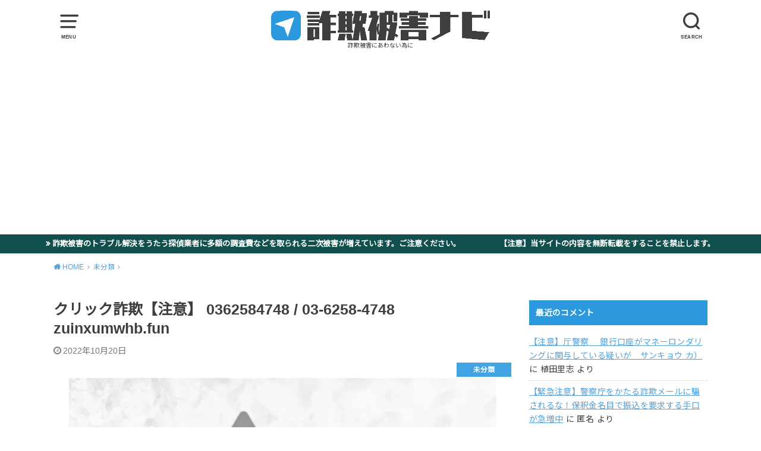

--- FILE ---
content_type: text/html; charset=UTF-8
request_url: https://www.fraudnavi.com/2022/10/20/%E3%82%AF%E3%83%AA%E3%83%83%E3%82%AF%E8%A9%90%E6%AC%BA%E3%80%90%E6%B3%A8%E6%84%8F%E3%80%91-0362584748-03-6258-4748%E3%80%80zuinxumwhb-fun/
body_size: 31334
content:
<!doctype html>
<!--[if lt IE 7]><html dir="ltr" lang="ja" prefix="og: https://ogp.me/ns#" class="no-js lt-ie9 lt-ie8 lt-ie7"><![endif]-->
<!--[if (IE 7)&!(IEMobile)]><html dir="ltr" lang="ja" prefix="og: https://ogp.me/ns#" class="no-js lt-ie9 lt-ie8"><![endif]-->
<!--[if (IE 8)&!(IEMobile)]><html dir="ltr" lang="ja" prefix="og: https://ogp.me/ns#" class="no-js lt-ie9"><![endif]-->
<!--[if gt IE 8]><!--> <html dir="ltr" lang="ja" prefix="og: https://ogp.me/ns#" class="no-js"><!--<![endif]-->

<head>
<meta charset="utf-8">
<meta http-equiv="X-UA-Compatible" content="IE=edge">
<meta name="HandheldFriendly" content="True">
<meta name="MobileOptimized" content="320">
<meta name="viewport" content="width=device-width, initial-scale=1"/>
<meta name="google-site-verification" content="wgGdK5lC70p2RrxGGz5YIMbem2AA4gdxc1fgcZ4bEFM" />

<link rel="pingback" href="https://www.fraudnavi.com/xmlrpc.php">

<!--[if lt IE 9]>
<script data-jetpack-boost="ignore" src="//html5shiv.googlecode.com/svn/trunk/html5.js"></script>
<script data-jetpack-boost="ignore" src="//css3-mediaqueries-js.googlecode.com/svn/trunk/css3-mediaqueries.js"></script>
<![endif]-->



	

<style id="jetpack-boost-critical-css">@media all{ul{box-sizing:border-box}.entry-content{counter-reset:footnotes}.aligncenter{clear:both}html :where(img[class*=wp-image-]){height:auto;max-width:100%}:where(figure){margin:0 0 1em}article,figure,header,main,section{display:block}html{font-family:sans-serif;-ms-text-size-adjust:100%;-webkit-text-size-adjust:100%}body{margin:0}a{background:#fff0}a img{backface-visibility:hidden}h1{font-size:2em;margin:.67em 0}p{-webkit-hyphens:auto;-epub-hyphens:auto;hyphens:auto}ul{margin:0 0 1em}ul{padding:0;list-style-type:none}img{border:0;vertical-align:bottom;max-width:100%;height:auto}figure{margin:0}input[type=search],textarea{display:block;padding:10px 2%;font-size:1em;color:#666;border:3px solid rgb(66 66 66/.3);border-radius:1px;max-width:96%;background-color:#fff;-webkit-appearance:none;appearance:none;border-radius:5px}#main textarea{width:300px}#main textarea{width:100%}textarea{max-width:100%;min-height:120px;line-height:1.5}input[type=search]{-webkit-appearance:button}@media only screen and (max-width:480px){#main textarea{width:auto}}@media screen and (-ms-high-contrast:active),(-ms-high-contrast:none){input[type=search],textarea{width:92%;max-width:92%}}button,input,textarea{margin:0}button,input{line-height:normal}button{-webkit-appearance:none;appearance:none;text-transform:none}button{-webkit-appearance:button;font-size:.95em;padding:8px 20px;background:#666;color:#fff;border:0;border-radius:5px}input[type=search]{box-sizing:content-box}input[type=search]::-webkit-search-cancel-button{-webkit-appearance:none;appearance:none}textarea{overflow:auto;vertical-align:top}*{box-sizing:border-box}.cf,.widget ul li{zoom:1}.cf::after,.cf::before{content:"";display:table}.cf::after{clear:both}p{-ms-word-wrap:break-word;word-wrap:break-word;-webkit-hyphens:auto;hyphens:auto;-webkit-hyphenate-before:2;-webkit-hyphenate-after:3}#content p,#content ul{letter-spacing:.025em}body{font-family:Helvetica,"Noto Sans JP","ヒラギノ角ゴ ProN W3","Hiragino Kaku Gothic ProN","メイリオ",Meiryo,sans-serif;font-size:103%;line-height:1.7;color:#3e3e3e;-webkit-font-smoothing:antialiased;-moz-osx-font-smoothing:grayscale;word-wrap:break-word;background:#fff}.wrap{width:94%;margin:0 auto}#main{margin:0 auto}a{color:#57a1d8}.h1,h1,h2,h3,h4{text-rendering:optimizelegibility}.h1 a,h1 a,h2 a,h3 a{text-decoration:none}.h1,h1{font-size:1.5em;font-weight:700;line-height:1.333em}h2{font-size:1.5em;line-height:1.4em;font-weight:700;margin-bottom:.375em}h3{font-size:125%;font-weight:700}h4{font-size:1.2em;font-weight:700}.header-info{position:relative;z-index:0;font-weight:700;margin-bottom:-.5px}.header-info a{display:block;font-size:80%;text-decoration:none;text-align:center;color:#fff;background:#dc5454;padding:.4em}.header-info a::before{font-family:fontawesome;content:"";margin-right:.3em}.header{padding:.9em 0 0;position:relative;z-index:2;background:#264b67;color:#fff}#inner-header{position:relative;padding:0}#logo .h1{margin:0 auto;padding:0;text-align:center}#logo .h1{font-size:2.5em;line-height:1.3}@media only screen and (max-width:480px){#logo .h1{padding:5px 0 0;font-size:1.7em}}#logo a{color:#ecf6ff;display:inline-block;padding:0;margin:0 auto;text-decoration:none}.site_description{font-size:10px;text-align:center;margin:0 0 1em}.nav_btn{color:inherit;width:3em;height:3em;padding:.2em;border:none;background:0 0;text-align:center;position:absolute;top:0;left:1px;display:block;line-height:1;text-decoration:none;z-index:11}.nav_btn::before{font-size:25px;height:1.15em;font-family:icomoon;content:"";width:100%;display:block}.nav_btn .text{font-size:9px;font-weight:700;display:block;transform:scale(.9);margin-left:-5px;margin-right:-5px}.searchbox{position:absolute;right:0;top:0;width:400px;max-width:88%;z-index:10}.searchbox .searchform{position:relative}.searchbox .searchform input[type=search]{position:absolute;z-index:2;right:0;width:60px;height:60px;line-height:60px;padding:0;margin:0;border:0;-webkit-appearance:none;appearance:none;box-sizing:border-box;outline:0;opacity:0;background:#333;color:#fff;box-shadow:0 0 1px rgb(0 0 0/.2)}.searchbox .searchform .search_btn{position:absolute;z-index:1;right:2px;left:auto}.searchbox .searchform .search_btn::before{content:""}@media only screen and (max-width:767px){.searchbox .searchform input[type=search]{width:50px;height:50px;line-height:50px}}#breadcrumb{font-size:70%;padding:1.2em 0;margin:0 auto}.breadcrumb__ul{margin:0}.breadcrumb__li.bc_homelink{margin-left:0}.breadcrumb__li.bc_homelink a::before{font-family:fontawesome;font-weight:900;content:"";display:inline-block;margin-right:.1em;transform:scale(1.05)}.breadcrumb__li{float:left;margin-left:.5em}.breadcrumb__link::after{font-family:fontawesome;color:initial;content:"";margin-left:.5em;opacity:.5}.breadcrumb__link{text-decoration:none}.breadcrumb__li.bc_posttitle{display:none}.single #main .article{margin-bottom:1em}#main .article .entry-header{padding:0;margin-bottom:1em}#main .article .eyecatch{text-align:center;overflow:hidden;position:relative}#main .article .eyecatch img{margin:0;height:auto}.article-footer p{margin:0}.entry-content h2{position:relative;border:none;font-size:1.25em;padding:.9em 1em;margin-top:2.1em;margin-bottom:1em;background:#d45c5c;color:#fff;box-shadow:0 1px 5px rgb(0 0 0/.03)}.entry-content h3{border-top:4px solid;border-bottom:4px solid;padding:.6em .2em;margin-top:1.8em;color:inherit}.entry-content h4{padding:.4em .1em .4em .7em;border-left:4px solid;border-color:#d45c5c;color:inherit}.entry-title,.single-title{margin:0 0 .3em}.single-title{padding:0;font-size:150%;overflow-wrap:break-word}.single .byline{margin-bottom:.3em}.byline .date{margin-bottom:.3em;opacity:.7;-ms-filter:"alpha(opacity=70)"}.byline{font-size:87%;font-weight:500;margin:0 0 .5em}.byline .date,.time__date{margin-right:.9em;display:inline-block}.byline .date::before,.time__date::before{font-family:fontawesome;font-size:106%;margin-right:.2em;position:relative;top:auto}.byline .date::before,.time__date::before{content:""}.cat-name{text-align:center;background:#d34e4e;color:#efefef;font-size:70%;font-weight:700;padding:.2em .5em}.eyecatch .cat-name{position:absolute;top:0;right:0;min-width:8em;opacity:.9;-ms-filter:"alpha(opacity=90)"}.entry-content p{margin:0 0 1.75em;line-height:1.8}.entry-content img{margin:0 0 .8em;max-width:100%;height:auto}.entry-content .size-medium{max-width:100%;height:auto}.widget:not(.widget_text):not(.widget_recent_comments):not(.widget_calendar) a{text-decoration:none;color:inherit}.widgettitle{background:#d35c5d;color:#fff;font-size:1em;padding:.65em .8em;margin-top:0;margin-bottom:.75em;overflow:hidden}.widget{margin:0 0 2.5em}.widget ul{margin:0}.widget.widget_categories .widgettitle,.widget.widget_pages .widgettitle{margin-bottom:0}.widget.widget_categories ul,.widget.widget_pages ul{margin-top:0}.widget.widget_categories ul li,.widget.widget_pages li{border-bottom:1px dotted rgb(125 125 125/.3);margin:0;padding:0}.widget.widget_categories li a,.widget.widget_pages li a{display:block;padding:1em 1.3em 1em .3em;margin:0;position:relative}.widget.widget_categories li:last-child,.widget.widget_pages li:last-child{border-bottom:none}.widget.widget_categories li a::after,.widget.widget_pages li a::after{font-family:fontawesome;content:"";position:absolute;right:6px;line-height:1;font-size:1em;top:50%;margin-top:-.5em}.widget_categories li,.widget_pages li{position:relative}.comment-respond p{font-size:90%;margin-bottom:1em}.aligncenter,img.aligncenter{margin-right:auto;margin-left:auto;display:block;clear:both}@media only screen and (min-width:768px){#container{overflow:hidden}.header{text-align:center;min-height:86px}.header #logo{display:block;margin:0 auto 10px;width:62%}.header #logo .h1{height:auto}.header #logo img{width:auto;max-height:50px}.nav_btn::before{font-size:35px}.widget ul li{margin-bottom:.75em}}@font-face{font-family:icomoon;font-weight:400;font-style:normal}.share{margin-left:-2px;margin-right:-2px;margin-top:1em;margin-bottom:1em}.sns{margin:0 auto;text-align:center}.sns ul{list-style:none;display:table;width:100%}.sns li{display:table-cell;vertical-align:middle;width:20%;margin:0 .5% 6px;padding:0 3px;font-size:initial}.sns li a{position:relative;display:block;color:#fff;padding:.9em .1em;border-radius:2px;text-align:center;text-decoration:none}.sns li a::before{font-family:fontawesome;margin:0 .2em;font-size:110%}.sns li.hatebu a::before,.sns li.line a::before,.sns li.twitter a::before{font-family:icomoon}.sns li a .text{font-weight:700}.sns li a .count{font-size:10px;margin-left:2px}.sns .twitter a{background:#2a2a2a;box-shadow:0 3px 0#000}.sns .twitter a::before{content:"";position:relative;top:1px}.sns .facebook a{background:#2066b1;box-shadow:0 3px 0#43638b}.sns .facebook a::before{content:""}.sns .hatebu a{background:#2f70be;box-shadow:0 3px 0#43638b}.sns li.hatebu a::before{content:""}.sns .line a{background:#25af00;box-shadow:0 3px 0#219900}.sns li.line a::before{content:""}.sns .pocket a{background:#ec2136;box-shadow:0 3px 0#c0392b}.sns .pocket a::before{content:""}@media only screen and (min-width:980px){#inner-content{margin-top:2em}.main-wrap{width:100%;margin-right:-330px;float:left}#main{margin-right:330px}.single.pd_normal #main{max-width:780px}}@media only screen and (max-width:979px){#inner-content{width:100%;overflow:hidden}.pannavi_on #inner-content{margin-top:0}#main{padding:0 .9em;float:none}}@media only screen and (max-width:767px){.article-header .eyecatch{margin-left:-.9em;margin-right:-.9em}body{left:0;overflow-x:hidden}#header{padding:.6em 0 0}.header-info a{font-size:68%}#inner-header{position:relative;width:100%;min-height:60px}#logo{max-width:70%;margin-left:auto;margin-right:auto;margin-bottom:5px;padding:0;height:auto;font-size:1em;position:static}#logo a{position:static;height:auto;text-align:center}#logo a img{width:auto;max-width:100%;max-height:40px;vertical-align:middle}#breadcrumb{padding:7px 0;font-size:60%}.sns li a{position:relative;line-height:1.2;padding:.9em .1em .5em}.sns li a::before{font-size:140%;display:block}.sns li a .text{font-size:10px;transform:scale(.85);display:block}.sns li a .count{position:absolute;right:3px;top:2px;font-size:10px;transform:scale(.85);margin:0;min-width:1.5em}}@media only screen and (max-width:480px){.eyecatch .cat-name{font-size:65%}.single .entry-content{overflow:inherit}.entry-title,.single-title{font-size:1.2em}.article .entry-header .byline{font-size:80%}.entry-content h2{margin-left:-.9em;margin-right:-.9em;font-size:115%}.entry-content h3{font-size:115%}.entry-content h4{font-size:110%}.aligncenter,img.aligncenter{margin-right:auto;margin-left:auto;display:block;clear:both}}@media only screen and (min-width:768px) and (max-width:1099px){.header .wrap{width:100%}#breadcrumb{padding:1em 0}}@media only screen and (min-width:1100px){body{font-weight:400}.wrap{width:1100px}.sns ul{margin:0 auto;list-style:none}}.remodal,[data-remodal-id]{display:none}.remodal{position:relative;outline:0;-webkit-text-size-adjust:100%;text-size-adjust:100%}.remodal{box-sizing:border-box;width:100%;min-height:100%;padding:1em;transform:translate3d(0,0,0);color:#2b2e38;background:#fff;text-align:left}.remodal{vertical-align:middle}.remodal .widget{margin:0 0 1em}.remodal-close{display:block;overflow:visible;margin:1em auto;padding:.5em;text-decoration:none;text-align:center;color:#95979c;border:0;outline:0;background:0 0;font-size:1.4em;position:static!important}.remodal-close:before{font-family:fontawesome;content:"";font-size:1.3em;display:inline-block;position:relative;top:4px}.remodal-close .text{margin-left:.5em;font-size:70%;display:inline-block;font-weight:700}@media only screen and (min-width:641px){.remodal{max-width:700px}}@media only screen and (max-width:480px){.remodal{padding:.5em;font-size:.88em}}body{-webkit-touch-callout:none}}</style><title>クリック詐欺【注意】 0362584748 / 03-6258-4748 zuinxumwhb.fun | 詐欺被害ナビ｜詐欺被害検索サイト</title>

		<!-- All in One SEO 4.9.2 - aioseo.com -->
	<meta name="robots" content="max-image-preview:large" />
	<meta name="author" content="fraudnavi"/>
	<meta name="google-site-verification" content="wgGdK5lC70p2RrxGGz5YIMbem2AA4gdxc1fgcZ4bEFM" />
	<meta name="msvalidate.01" content="4CE748D0192306D81036255309A19D10" />
	<link rel="canonical" href="https://www.fraudnavi.com/2022/10/20/%e3%82%af%e3%83%aa%e3%83%83%e3%82%af%e8%a9%90%e6%ac%ba%e3%80%90%e6%b3%a8%e6%84%8f%e3%80%91-0362584748-03-6258-4748%e3%80%80zuinxumwhb-fun/" />
	<meta name="generator" content="All in One SEO (AIOSEO) 4.9.2" />
		<meta property="og:locale" content="ja_JP" />
		<meta property="og:site_name" content="詐欺被害ナビ" />
		<meta property="og:type" content="article" />
		<meta property="og:title" content="クリック詐欺【注意】 0362584748 / 03-6258-4748 zuinxumwhb.fun | 詐欺被害ナビ｜詐欺被害検索サイト" />
		<meta property="og:url" content="https://www.fraudnavi.com/2022/10/20/%e3%82%af%e3%83%aa%e3%83%83%e3%82%af%e8%a9%90%e6%ac%ba%e3%80%90%e6%b3%a8%e6%84%8f%e3%80%91-0362584748-03-6258-4748%e3%80%80zuinxumwhb-fun/" />
		<meta property="fb:admins" content="1987421324898863" />
		<meta property="og:image" content="https://www.fraudnavi.com/wp-content/uploads/2022/06/4C20532E-FB86-455B-B85E-1AC9F6A59847.jpeg" />
		<meta property="og:image:secure_url" content="https://www.fraudnavi.com/wp-content/uploads/2022/06/4C20532E-FB86-455B-B85E-1AC9F6A59847.jpeg" />
		<meta property="og:image:width" content="1242" />
		<meta property="og:image:height" content="858" />
		<meta property="article:tag" content="未分類" />
		<meta property="article:tag" content="03-6258-4748" />
		<meta property="article:tag" content="0362584748" />
		<meta property="article:tag" content="pornhab" />
		<meta property="article:tag" content="zuinxumwhb.fun" />
		<meta property="article:published_time" content="2022-10-20T08:36:30+00:00" />
		<meta property="article:modified_time" content="2022-10-20T08:36:30+00:00" />
		<meta name="twitter:card" content="summary_large_image" />
		<meta name="twitter:site" content="@sagihigainavi" />
		<meta name="twitter:title" content="クリック詐欺【注意】 0362584748 / 03-6258-4748 zuinxumwhb.fun | 詐欺被害ナビ｜詐欺被害検索サイト" />
		<meta name="twitter:creator" content="@sagihigainavi" />
		<meta name="twitter:image" content="https://www.fraudnavi.com/wp-content/uploads/2022/06/4C20532E-FB86-455B-B85E-1AC9F6A59847.jpeg" />
		<script data-jetpack-boost="ignore" type="application/ld+json" class="aioseo-schema">
			{"@context":"https:\/\/schema.org","@graph":[{"@type":"Article","@id":"https:\/\/www.fraudnavi.com\/2022\/10\/20\/%e3%82%af%e3%83%aa%e3%83%83%e3%82%af%e8%a9%90%e6%ac%ba%e3%80%90%e6%b3%a8%e6%84%8f%e3%80%91-0362584748-03-6258-4748%e3%80%80zuinxumwhb-fun\/#article","name":"\u30af\u30ea\u30c3\u30af\u8a50\u6b3a\u3010\u6ce8\u610f\u3011 0362584748 \/ 03-6258-4748 zuinxumwhb.fun | \u8a50\u6b3a\u88ab\u5bb3\u30ca\u30d3\uff5c\u8a50\u6b3a\u88ab\u5bb3\u691c\u7d22\u30b5\u30a4\u30c8","headline":"\u30af\u30ea\u30c3\u30af\u8a50\u6b3a\u3010\u6ce8\u610f\u3011 0362584748 \/ 03-6258-4748\u3000zuinxumwhb.fun","author":{"@id":"https:\/\/www.fraudnavi.com\/author\/fraudnavi\/#author"},"publisher":{"@id":"https:\/\/www.fraudnavi.com\/#person"},"image":{"@type":"ImageObject","url":"https:\/\/i0.wp.com\/www.fraudnavi.com\/wp-content\/uploads\/2022\/06\/4C20532E-FB86-455B-B85E-1AC9F6A59847.jpeg?fit=1242%2C858&ssl=1","width":1242,"height":858},"datePublished":"2022-10-20T17:36:30+09:00","dateModified":"2022-10-20T17:36:30+09:00","inLanguage":"ja","commentCount":4,"mainEntityOfPage":{"@id":"https:\/\/www.fraudnavi.com\/2022\/10\/20\/%e3%82%af%e3%83%aa%e3%83%83%e3%82%af%e8%a9%90%e6%ac%ba%e3%80%90%e6%b3%a8%e6%84%8f%e3%80%91-0362584748-03-6258-4748%e3%80%80zuinxumwhb-fun\/#webpage"},"isPartOf":{"@id":"https:\/\/www.fraudnavi.com\/2022\/10\/20\/%e3%82%af%e3%83%aa%e3%83%83%e3%82%af%e8%a9%90%e6%ac%ba%e3%80%90%e6%b3%a8%e6%84%8f%e3%80%91-0362584748-03-6258-4748%e3%80%80zuinxumwhb-fun\/#webpage"},"articleSection":"\u672a\u5206\u985e, 03-6258-4748, 0362584748, Pornhab, zuinxumwhb.fun"},{"@type":"BreadcrumbList","@id":"https:\/\/www.fraudnavi.com\/2022\/10\/20\/%e3%82%af%e3%83%aa%e3%83%83%e3%82%af%e8%a9%90%e6%ac%ba%e3%80%90%e6%b3%a8%e6%84%8f%e3%80%91-0362584748-03-6258-4748%e3%80%80zuinxumwhb-fun\/#breadcrumblist","itemListElement":[{"@type":"ListItem","@id":"https:\/\/www.fraudnavi.com#listItem","position":1,"name":"Home","item":"https:\/\/www.fraudnavi.com","nextItem":{"@type":"ListItem","@id":"https:\/\/www.fraudnavi.com\/category\/%e6%9c%aa%e5%88%86%e9%a1%9e\/#listItem","name":"\u672a\u5206\u985e"}},{"@type":"ListItem","@id":"https:\/\/www.fraudnavi.com\/category\/%e6%9c%aa%e5%88%86%e9%a1%9e\/#listItem","position":2,"name":"\u672a\u5206\u985e","item":"https:\/\/www.fraudnavi.com\/category\/%e6%9c%aa%e5%88%86%e9%a1%9e\/","nextItem":{"@type":"ListItem","@id":"https:\/\/www.fraudnavi.com\/2022\/10\/20\/%e3%82%af%e3%83%aa%e3%83%83%e3%82%af%e8%a9%90%e6%ac%ba%e3%80%90%e6%b3%a8%e6%84%8f%e3%80%91-0362584748-03-6258-4748%e3%80%80zuinxumwhb-fun\/#listItem","name":"\u30af\u30ea\u30c3\u30af\u8a50\u6b3a\u3010\u6ce8\u610f\u3011 0362584748 \/ 03-6258-4748\u3000zuinxumwhb.fun"},"previousItem":{"@type":"ListItem","@id":"https:\/\/www.fraudnavi.com#listItem","name":"Home"}},{"@type":"ListItem","@id":"https:\/\/www.fraudnavi.com\/2022\/10\/20\/%e3%82%af%e3%83%aa%e3%83%83%e3%82%af%e8%a9%90%e6%ac%ba%e3%80%90%e6%b3%a8%e6%84%8f%e3%80%91-0362584748-03-6258-4748%e3%80%80zuinxumwhb-fun\/#listItem","position":3,"name":"\u30af\u30ea\u30c3\u30af\u8a50\u6b3a\u3010\u6ce8\u610f\u3011 0362584748 \/ 03-6258-4748\u3000zuinxumwhb.fun","previousItem":{"@type":"ListItem","@id":"https:\/\/www.fraudnavi.com\/category\/%e6%9c%aa%e5%88%86%e9%a1%9e\/#listItem","name":"\u672a\u5206\u985e"}}]},{"@type":"Person","@id":"https:\/\/www.fraudnavi.com\/#person","name":"fraudnavi","image":{"@type":"ImageObject","@id":"https:\/\/www.fraudnavi.com\/2022\/10\/20\/%e3%82%af%e3%83%aa%e3%83%83%e3%82%af%e8%a9%90%e6%ac%ba%e3%80%90%e6%b3%a8%e6%84%8f%e3%80%91-0362584748-03-6258-4748%e3%80%80zuinxumwhb-fun\/#personImage","url":"https:\/\/secure.gravatar.com\/avatar\/5bb3835994bcb2a37a0887194c275847ff97ea3e178d05c8d15c58ea7c7c34a4?s=96&d=mm&r=g","width":96,"height":96,"caption":"fraudnavi"},"sameAs":["@sagihigainavi"]},{"@type":"Person","@id":"https:\/\/www.fraudnavi.com\/author\/fraudnavi\/#author","url":"https:\/\/www.fraudnavi.com\/author\/fraudnavi\/","name":"fraudnavi","image":{"@type":"ImageObject","@id":"https:\/\/www.fraudnavi.com\/2022\/10\/20\/%e3%82%af%e3%83%aa%e3%83%83%e3%82%af%e8%a9%90%e6%ac%ba%e3%80%90%e6%b3%a8%e6%84%8f%e3%80%91-0362584748-03-6258-4748%e3%80%80zuinxumwhb-fun\/#authorImage","url":"https:\/\/secure.gravatar.com\/avatar\/5bb3835994bcb2a37a0887194c275847ff97ea3e178d05c8d15c58ea7c7c34a4?s=96&d=mm&r=g","width":96,"height":96,"caption":"fraudnavi"},"sameAs":["@sagihigainavi"]},{"@type":"WebPage","@id":"https:\/\/www.fraudnavi.com\/2022\/10\/20\/%e3%82%af%e3%83%aa%e3%83%83%e3%82%af%e8%a9%90%e6%ac%ba%e3%80%90%e6%b3%a8%e6%84%8f%e3%80%91-0362584748-03-6258-4748%e3%80%80zuinxumwhb-fun\/#webpage","url":"https:\/\/www.fraudnavi.com\/2022\/10\/20\/%e3%82%af%e3%83%aa%e3%83%83%e3%82%af%e8%a9%90%e6%ac%ba%e3%80%90%e6%b3%a8%e6%84%8f%e3%80%91-0362584748-03-6258-4748%e3%80%80zuinxumwhb-fun\/","name":"\u30af\u30ea\u30c3\u30af\u8a50\u6b3a\u3010\u6ce8\u610f\u3011 0362584748 \/ 03-6258-4748 zuinxumwhb.fun | \u8a50\u6b3a\u88ab\u5bb3\u30ca\u30d3\uff5c\u8a50\u6b3a\u88ab\u5bb3\u691c\u7d22\u30b5\u30a4\u30c8","inLanguage":"ja","isPartOf":{"@id":"https:\/\/www.fraudnavi.com\/#website"},"breadcrumb":{"@id":"https:\/\/www.fraudnavi.com\/2022\/10\/20\/%e3%82%af%e3%83%aa%e3%83%83%e3%82%af%e8%a9%90%e6%ac%ba%e3%80%90%e6%b3%a8%e6%84%8f%e3%80%91-0362584748-03-6258-4748%e3%80%80zuinxumwhb-fun\/#breadcrumblist"},"author":{"@id":"https:\/\/www.fraudnavi.com\/author\/fraudnavi\/#author"},"creator":{"@id":"https:\/\/www.fraudnavi.com\/author\/fraudnavi\/#author"},"image":{"@type":"ImageObject","url":"https:\/\/i0.wp.com\/www.fraudnavi.com\/wp-content\/uploads\/2022\/06\/4C20532E-FB86-455B-B85E-1AC9F6A59847.jpeg?fit=1242%2C858&ssl=1","@id":"https:\/\/www.fraudnavi.com\/2022\/10\/20\/%e3%82%af%e3%83%aa%e3%83%83%e3%82%af%e8%a9%90%e6%ac%ba%e3%80%90%e6%b3%a8%e6%84%8f%e3%80%91-0362584748-03-6258-4748%e3%80%80zuinxumwhb-fun\/#mainImage","width":1242,"height":858},"primaryImageOfPage":{"@id":"https:\/\/www.fraudnavi.com\/2022\/10\/20\/%e3%82%af%e3%83%aa%e3%83%83%e3%82%af%e8%a9%90%e6%ac%ba%e3%80%90%e6%b3%a8%e6%84%8f%e3%80%91-0362584748-03-6258-4748%e3%80%80zuinxumwhb-fun\/#mainImage"},"datePublished":"2022-10-20T17:36:30+09:00","dateModified":"2022-10-20T17:36:30+09:00"},{"@type":"WebSite","@id":"https:\/\/www.fraudnavi.com\/#website","url":"https:\/\/www.fraudnavi.com\/","name":"\u8a50\u6b3a\u88ab\u5bb3\u30ca\u30d3\uff5c\u8a50\u6b3a\u88ab\u5bb3\u691c\u7d22\u30b5\u30a4\u30c8","description":"\u8a50\u6b3a\u88ab\u5bb3\u306b\u3042\u308f\u306a\u3044\u70ba\u306b","inLanguage":"ja","publisher":{"@id":"https:\/\/www.fraudnavi.com\/#person"}}]}
		</script>
		<!-- All in One SEO -->

<link rel='dns-prefetch' href='//fonts.googleapis.com' />
<link rel='preconnect' href='//i0.wp.com' />
<link rel="alternate" type="application/rss+xml" title="詐欺被害ナビ｜詐欺被害検索サイト &raquo; フィード" href="https://www.fraudnavi.com/feed/" />
<link rel="alternate" type="application/rss+xml" title="詐欺被害ナビ｜詐欺被害検索サイト &raquo; コメントフィード" href="https://www.fraudnavi.com/comments/feed/" />
<link rel="alternate" type="application/rss+xml" title="詐欺被害ナビ｜詐欺被害検索サイト &raquo; クリック詐欺【注意】 0362584748 / 03-6258-4748　zuinxumwhb.fun のコメントのフィード" href="https://www.fraudnavi.com/2022/10/20/%e3%82%af%e3%83%aa%e3%83%83%e3%82%af%e8%a9%90%e6%ac%ba%e3%80%90%e6%b3%a8%e6%84%8f%e3%80%91-0362584748-03-6258-4748%e3%80%80zuinxumwhb-fun/feed/" />
<link rel="alternate" title="oEmbed (JSON)" type="application/json+oembed" href="https://www.fraudnavi.com/wp-json/oembed/1.0/embed?url=https%3A%2F%2Fwww.fraudnavi.com%2F2022%2F10%2F20%2F%25e3%2582%25af%25e3%2583%25aa%25e3%2583%2583%25e3%2582%25af%25e8%25a9%2590%25e6%25ac%25ba%25e3%2580%2590%25e6%25b3%25a8%25e6%2584%258f%25e3%2580%2591-0362584748-03-6258-4748%25e3%2580%2580zuinxumwhb-fun%2F" />
<link rel="alternate" title="oEmbed (XML)" type="text/xml+oembed" href="https://www.fraudnavi.com/wp-json/oembed/1.0/embed?url=https%3A%2F%2Fwww.fraudnavi.com%2F2022%2F10%2F20%2F%25e3%2582%25af%25e3%2583%25aa%25e3%2583%2583%25e3%2582%25af%25e8%25a9%2590%25e6%25ac%25ba%25e3%2580%2590%25e6%25b3%25a8%25e6%2584%258f%25e3%2580%2591-0362584748-03-6258-4748%25e3%2580%2580zuinxumwhb-fun%2F&#038;format=xml" />
		<!-- This site uses the Google Analytics by MonsterInsights plugin v9.11.0 - Using Analytics tracking - https://www.monsterinsights.com/ -->
		<!-- Note: MonsterInsights is not currently configured on this site. The site owner needs to authenticate with Google Analytics in the MonsterInsights settings panel. -->
					<!-- No tracking code set -->
				<!-- / Google Analytics by MonsterInsights -->
		<noscript><link rel='stylesheet' id='all-css-f051189610146c176a04a22fd018ae97' href='https://www.fraudnavi.com/wp-content/boost-cache/static/2cd107678e.min.css' type='text/css' media='all' /></noscript><link rel='stylesheet' id='all-css-f051189610146c176a04a22fd018ae97' href='https://www.fraudnavi.com/wp-content/boost-cache/static/2cd107678e.min.css' type='text/css' media="not all" data-media="all" onload="this.media=this.dataset.media; delete this.dataset.media; this.removeAttribute( 'onload' );" />
<style id='global-styles-inline-css'>
:root{--wp--preset--aspect-ratio--square: 1;--wp--preset--aspect-ratio--4-3: 4/3;--wp--preset--aspect-ratio--3-4: 3/4;--wp--preset--aspect-ratio--3-2: 3/2;--wp--preset--aspect-ratio--2-3: 2/3;--wp--preset--aspect-ratio--16-9: 16/9;--wp--preset--aspect-ratio--9-16: 9/16;--wp--preset--color--black: #000000;--wp--preset--color--cyan-bluish-gray: #abb8c3;--wp--preset--color--white: #ffffff;--wp--preset--color--pale-pink: #f78da7;--wp--preset--color--vivid-red: #cf2e2e;--wp--preset--color--luminous-vivid-orange: #ff6900;--wp--preset--color--luminous-vivid-amber: #fcb900;--wp--preset--color--light-green-cyan: #7bdcb5;--wp--preset--color--vivid-green-cyan: #00d084;--wp--preset--color--pale-cyan-blue: #8ed1fc;--wp--preset--color--vivid-cyan-blue: #0693e3;--wp--preset--color--vivid-purple: #9b51e0;--wp--preset--gradient--vivid-cyan-blue-to-vivid-purple: linear-gradient(135deg,rgb(6,147,227) 0%,rgb(155,81,224) 100%);--wp--preset--gradient--light-green-cyan-to-vivid-green-cyan: linear-gradient(135deg,rgb(122,220,180) 0%,rgb(0,208,130) 100%);--wp--preset--gradient--luminous-vivid-amber-to-luminous-vivid-orange: linear-gradient(135deg,rgb(252,185,0) 0%,rgb(255,105,0) 100%);--wp--preset--gradient--luminous-vivid-orange-to-vivid-red: linear-gradient(135deg,rgb(255,105,0) 0%,rgb(207,46,46) 100%);--wp--preset--gradient--very-light-gray-to-cyan-bluish-gray: linear-gradient(135deg,rgb(238,238,238) 0%,rgb(169,184,195) 100%);--wp--preset--gradient--cool-to-warm-spectrum: linear-gradient(135deg,rgb(74,234,220) 0%,rgb(151,120,209) 20%,rgb(207,42,186) 40%,rgb(238,44,130) 60%,rgb(251,105,98) 80%,rgb(254,248,76) 100%);--wp--preset--gradient--blush-light-purple: linear-gradient(135deg,rgb(255,206,236) 0%,rgb(152,150,240) 100%);--wp--preset--gradient--blush-bordeaux: linear-gradient(135deg,rgb(254,205,165) 0%,rgb(254,45,45) 50%,rgb(107,0,62) 100%);--wp--preset--gradient--luminous-dusk: linear-gradient(135deg,rgb(255,203,112) 0%,rgb(199,81,192) 50%,rgb(65,88,208) 100%);--wp--preset--gradient--pale-ocean: linear-gradient(135deg,rgb(255,245,203) 0%,rgb(182,227,212) 50%,rgb(51,167,181) 100%);--wp--preset--gradient--electric-grass: linear-gradient(135deg,rgb(202,248,128) 0%,rgb(113,206,126) 100%);--wp--preset--gradient--midnight: linear-gradient(135deg,rgb(2,3,129) 0%,rgb(40,116,252) 100%);--wp--preset--font-size--small: 13px;--wp--preset--font-size--medium: 20px;--wp--preset--font-size--large: 36px;--wp--preset--font-size--x-large: 42px;--wp--preset--spacing--20: 0.44rem;--wp--preset--spacing--30: 0.67rem;--wp--preset--spacing--40: 1rem;--wp--preset--spacing--50: 1.5rem;--wp--preset--spacing--60: 2.25rem;--wp--preset--spacing--70: 3.38rem;--wp--preset--spacing--80: 5.06rem;--wp--preset--shadow--natural: 6px 6px 9px rgba(0, 0, 0, 0.2);--wp--preset--shadow--deep: 12px 12px 50px rgba(0, 0, 0, 0.4);--wp--preset--shadow--sharp: 6px 6px 0px rgba(0, 0, 0, 0.2);--wp--preset--shadow--outlined: 6px 6px 0px -3px rgb(255, 255, 255), 6px 6px rgb(0, 0, 0);--wp--preset--shadow--crisp: 6px 6px 0px rgb(0, 0, 0);}:where(.is-layout-flex){gap: 0.5em;}:where(.is-layout-grid){gap: 0.5em;}body .is-layout-flex{display: flex;}.is-layout-flex{flex-wrap: wrap;align-items: center;}.is-layout-flex > :is(*, div){margin: 0;}body .is-layout-grid{display: grid;}.is-layout-grid > :is(*, div){margin: 0;}:where(.wp-block-columns.is-layout-flex){gap: 2em;}:where(.wp-block-columns.is-layout-grid){gap: 2em;}:where(.wp-block-post-template.is-layout-flex){gap: 1.25em;}:where(.wp-block-post-template.is-layout-grid){gap: 1.25em;}.has-black-color{color: var(--wp--preset--color--black) !important;}.has-cyan-bluish-gray-color{color: var(--wp--preset--color--cyan-bluish-gray) !important;}.has-white-color{color: var(--wp--preset--color--white) !important;}.has-pale-pink-color{color: var(--wp--preset--color--pale-pink) !important;}.has-vivid-red-color{color: var(--wp--preset--color--vivid-red) !important;}.has-luminous-vivid-orange-color{color: var(--wp--preset--color--luminous-vivid-orange) !important;}.has-luminous-vivid-amber-color{color: var(--wp--preset--color--luminous-vivid-amber) !important;}.has-light-green-cyan-color{color: var(--wp--preset--color--light-green-cyan) !important;}.has-vivid-green-cyan-color{color: var(--wp--preset--color--vivid-green-cyan) !important;}.has-pale-cyan-blue-color{color: var(--wp--preset--color--pale-cyan-blue) !important;}.has-vivid-cyan-blue-color{color: var(--wp--preset--color--vivid-cyan-blue) !important;}.has-vivid-purple-color{color: var(--wp--preset--color--vivid-purple) !important;}.has-black-background-color{background-color: var(--wp--preset--color--black) !important;}.has-cyan-bluish-gray-background-color{background-color: var(--wp--preset--color--cyan-bluish-gray) !important;}.has-white-background-color{background-color: var(--wp--preset--color--white) !important;}.has-pale-pink-background-color{background-color: var(--wp--preset--color--pale-pink) !important;}.has-vivid-red-background-color{background-color: var(--wp--preset--color--vivid-red) !important;}.has-luminous-vivid-orange-background-color{background-color: var(--wp--preset--color--luminous-vivid-orange) !important;}.has-luminous-vivid-amber-background-color{background-color: var(--wp--preset--color--luminous-vivid-amber) !important;}.has-light-green-cyan-background-color{background-color: var(--wp--preset--color--light-green-cyan) !important;}.has-vivid-green-cyan-background-color{background-color: var(--wp--preset--color--vivid-green-cyan) !important;}.has-pale-cyan-blue-background-color{background-color: var(--wp--preset--color--pale-cyan-blue) !important;}.has-vivid-cyan-blue-background-color{background-color: var(--wp--preset--color--vivid-cyan-blue) !important;}.has-vivid-purple-background-color{background-color: var(--wp--preset--color--vivid-purple) !important;}.has-black-border-color{border-color: var(--wp--preset--color--black) !important;}.has-cyan-bluish-gray-border-color{border-color: var(--wp--preset--color--cyan-bluish-gray) !important;}.has-white-border-color{border-color: var(--wp--preset--color--white) !important;}.has-pale-pink-border-color{border-color: var(--wp--preset--color--pale-pink) !important;}.has-vivid-red-border-color{border-color: var(--wp--preset--color--vivid-red) !important;}.has-luminous-vivid-orange-border-color{border-color: var(--wp--preset--color--luminous-vivid-orange) !important;}.has-luminous-vivid-amber-border-color{border-color: var(--wp--preset--color--luminous-vivid-amber) !important;}.has-light-green-cyan-border-color{border-color: var(--wp--preset--color--light-green-cyan) !important;}.has-vivid-green-cyan-border-color{border-color: var(--wp--preset--color--vivid-green-cyan) !important;}.has-pale-cyan-blue-border-color{border-color: var(--wp--preset--color--pale-cyan-blue) !important;}.has-vivid-cyan-blue-border-color{border-color: var(--wp--preset--color--vivid-cyan-blue) !important;}.has-vivid-purple-border-color{border-color: var(--wp--preset--color--vivid-purple) !important;}.has-vivid-cyan-blue-to-vivid-purple-gradient-background{background: var(--wp--preset--gradient--vivid-cyan-blue-to-vivid-purple) !important;}.has-light-green-cyan-to-vivid-green-cyan-gradient-background{background: var(--wp--preset--gradient--light-green-cyan-to-vivid-green-cyan) !important;}.has-luminous-vivid-amber-to-luminous-vivid-orange-gradient-background{background: var(--wp--preset--gradient--luminous-vivid-amber-to-luminous-vivid-orange) !important;}.has-luminous-vivid-orange-to-vivid-red-gradient-background{background: var(--wp--preset--gradient--luminous-vivid-orange-to-vivid-red) !important;}.has-very-light-gray-to-cyan-bluish-gray-gradient-background{background: var(--wp--preset--gradient--very-light-gray-to-cyan-bluish-gray) !important;}.has-cool-to-warm-spectrum-gradient-background{background: var(--wp--preset--gradient--cool-to-warm-spectrum) !important;}.has-blush-light-purple-gradient-background{background: var(--wp--preset--gradient--blush-light-purple) !important;}.has-blush-bordeaux-gradient-background{background: var(--wp--preset--gradient--blush-bordeaux) !important;}.has-luminous-dusk-gradient-background{background: var(--wp--preset--gradient--luminous-dusk) !important;}.has-pale-ocean-gradient-background{background: var(--wp--preset--gradient--pale-ocean) !important;}.has-electric-grass-gradient-background{background: var(--wp--preset--gradient--electric-grass) !important;}.has-midnight-gradient-background{background: var(--wp--preset--gradient--midnight) !important;}.has-small-font-size{font-size: var(--wp--preset--font-size--small) !important;}.has-medium-font-size{font-size: var(--wp--preset--font-size--medium) !important;}.has-large-font-size{font-size: var(--wp--preset--font-size--large) !important;}.has-x-large-font-size{font-size: var(--wp--preset--font-size--x-large) !important;}
/*# sourceURL=global-styles-inline-css */
</style>

<style id='style-inline-css'>
.animated{animation-duration:1.2s;animation-fill-mode:both;animation-delay:0s;animation-timing-function:ease-out}.wpcf7 .screen-reader-response{position:static}.animated{animation-fill-mode:none}@keyframes fadeIn{from{opacity:0}to{opacity:1}}.fadeIn{animation-name:fadeIn}@keyframes fadeInDown{from{opacity:0;transform:translate3d(0,-10px,0)}to{opacity:1;transform:none}}.fadeInDown{animation-name:fadeInDown}@keyframes fadeInDownBig{from{opacity:0;transform:translate3d(0,-100%,0)}to{opacity:1;transform:none}}.fadeInDownBig{animation-name:fadeInDownBig}@keyframes fadeInLeft{from{opacity:0;transform:translate3d(-10px,0,0)}to{opacity:1;transform:none}}.fadeInLeft{animation-name:fadeInLeft}@keyframes fadeInLeftBig{from{opacity:0;transform:translate3d(-100%,0,0)}to{opacity:1;transform:none}}.fadeInLeftBig{animation-name:fadeInLeftBig}@keyframes fadeInRight{from{opacity:0;transform:translate3d(10px,0,0)}to{opacity:1;transform:none}}.fadeInRight{animation-name:fadeInRight}@keyframes fadeInRightBig{from{opacity:0;transform:translate3d(100%,0,0)}to{opacity:1;transform:none}}.fadeInRightBig{animation-name:fadeInRightBig}@keyframes fadeInUp{from{opacity:0;transform:translate3d(0,10px,0)}to{opacity:1;transform:none}}.fadeInUp{animation-name:fadeInUp}@keyframes fadeInUpBig{from{opacity:0;transform:translate3d(0,100%,0)}to{opacity:1;transform:none}}.fadeInUpBig{animation-name:fadeInUpBig}
/*# sourceURL=style-inline-css */
</style>
<style id='wp-img-auto-sizes-contain-inline-css'>
img:is([sizes=auto i],[sizes^="auto," i]){contain-intrinsic-size:3000px 1500px}
/*# sourceURL=wp-img-auto-sizes-contain-inline-css */
</style>
<style id='wp-emoji-styles-inline-css'>

	img.wp-smiley, img.emoji {
		display: inline !important;
		border: none !important;
		box-shadow: none !important;
		height: 1em !important;
		width: 1em !important;
		margin: 0 0.07em !important;
		vertical-align: -0.1em !important;
		background: none !important;
		padding: 0 !important;
	}
/*# sourceURL=wp-emoji-styles-inline-css */
</style>
<style id='classic-theme-styles-inline-css'>
/*! This file is auto-generated */
.wp-block-button__link{color:#fff;background-color:#32373c;border-radius:9999px;box-shadow:none;text-decoration:none;padding:calc(.667em + 2px) calc(1.333em + 2px);font-size:1.125em}.wp-block-file__button{background:#32373c;color:#fff;text-decoration:none}
/*# sourceURL=/wp-includes/css/classic-themes.min.css */
</style>
<noscript><link crossorigin="anonymous" rel='stylesheet' id='gf_Notojp-css' href='https://fonts.googleapis.com/css?family=Noto+Sans+JP&#038;display=swap' media='all' />
</noscript><link crossorigin=media="not all" data-media="all" onload="this.media=this.dataset.media; delete this.dataset.media; this.removeAttribute( 'onload' );" rel='stylesheet' id='gf_Notojp-css' href='https://fonts.googleapis.com/css?family=Noto+Sans+JP&#038;display=swap' media="not all" data-media="all" onload="this.media=this.dataset.media; delete this.dataset.media; this.removeAttribute( 'onload' );" />


<link rel="https://api.w.org/" href="https://www.fraudnavi.com/wp-json/" /><link rel="alternate" title="JSON" type="application/json" href="https://www.fraudnavi.com/wp-json/wp/v2/posts/45487" /><link rel="EditURI" type="application/rsd+xml" title="RSD" href="https://www.fraudnavi.com/xmlrpc.php?rsd" />
<meta name="generator" content="WordPress 6.9" />
<link rel='shortlink' href='https://www.fraudnavi.com/?p=45487' />
<link rel="alternate" type="text/html" media="only screen and (max-width: 640px)" href="https://www.fraudnavi.com/2022/10/20/%E3%82%AF%E3%83%AA%E3%83%83%E3%82%AF%E8%A9%90%E6%AC%BA%E3%80%90%E6%B3%A8%E6%84%8F%E3%80%91-0362584748-03-6258-4748%E3%80%80zuinxumwhb-fun/?amp=1"><style type="text/css">
body, #breadcrumb li a::after{ color: #3E3E3E;}
a, #breadcrumb li a i, .authorbox .author_sns li a::before,.widget li a:after{ color: #57a1d8;}
a:hover{ color: #9eccef;}
.article-footer .post-categories li a,.article-footer .tags a{ background: #57a1d8; border-color:#57a1d8;}
.article-footer .tags a{ color:#57a1d8; background: none;}
.article-footer .post-categories li a:hover,.article-footer .tags a:hover{ background:#9eccef;  border-color:#9eccef;}
input[type="text"],input[type="password"],input[type="datetime"],input[type="datetime-local"],input[type="date"],input[type="month"],input[type="time"],input[type="week"],input[type="number"],input[type="email"],input[type="url"],input[type="search"],input[type="tel"],input[type="color"],select,textarea,.field { background-color: #ffffff;}
#header{ color: #3e3e3e; background: #ffffff;}
#logo a{ color: #ecf6ff;}
@media only screen and (min-width: 768px) {
	#g_nav .nav > li::after{ background: #ecf6ff;}
	#g_nav .nav li ul.sub-menu, #g_nav .nav li ul.children{ background: #ffffff;color: #2e3a44;}
	.archives-list .post-list a .eyecatch::after{ background: #57a1d8;}
}

.slick-prev:before, .slick-next:before, .accordionBtn, #submit, button, html input[type="button"], input[type="reset"], input[type="submit"], .pagination a:hover, .pagination a:focus,.page-links a:hover, .page-links a:focus { background-color: #57a1d8;}
.accordionBtn.active, #submit:hover, #submit:focus{ background-color: #9eccef;}
.entry-content h2, .homeadd_wrap .widgettitle, .widgettitle, .eyecatch .cat-name, ul.wpp-list li a:before, .cat_postlist .catttl span::before, .cat_postlist .catttl span::after, .accordion::before{ background: #2c99de; color: #ffffff;}
.entry-content h3,.entry-content h4{ border-color: #2c99de;}
.h_balloon .entry-content h2:after{ border-top-color: #2c99de;}
.entry-content ol li:before{ background: #2c99de; border-color: #2c99de;  color: #ffffff;}
.entry-content ol li ol li:before{ color: #2c99de;}
.entry-content ul li:before{ color: #2c99de;}
.entry-content blockquote::before,.entry-content blockquote::after{color: #2c99de;}

.btn-wrap a{background: #57a1d8;border: 1px solid #57a1d8;}
.btn-wrap a:hover,.widget .btn-wrap:not(.simple) a:hover{color: #57a1d8;border-color: #57a1d8;}
.btn-wrap.simple a, .pagination a, .pagination span,.page-links a{border-color: #57a1d8; color: #57a1d8;}
.btn-wrap.simple a:hover, .pagination .current,.pagination .current:hover,.page-links ul > li > span{background-color: #57a1d8;}

#footer-top::before{background-color: #2c99de;}
#footer,.cta-inner{background-color: #ffffff; color: #2e3a44;}

</style>
<link rel="amphtml" href="https://www.fraudnavi.com/2022/10/20/%E3%82%AF%E3%83%AA%E3%83%83%E3%82%AF%E8%A9%90%E6%AC%BA%E3%80%90%E6%B3%A8%E6%84%8F%E3%80%91-0362584748-03-6258-4748%E3%80%80zuinxumwhb-fun/?amp=1"><style>#amp-mobile-version-switcher{left:0;position:absolute;width:100%;z-index:100}#amp-mobile-version-switcher>a{background-color:#444;border:0;color:#eaeaea;display:block;font-family:-apple-system,BlinkMacSystemFont,Segoe UI,Roboto,Oxygen-Sans,Ubuntu,Cantarell,Helvetica Neue,sans-serif;font-size:16px;font-weight:600;padding:15px 0;text-align:center;-webkit-text-decoration:none;text-decoration:none}#amp-mobile-version-switcher>a:active,#amp-mobile-version-switcher>a:focus,#amp-mobile-version-switcher>a:hover{-webkit-text-decoration:underline;text-decoration:underline}</style><link rel="icon" href="https://i0.wp.com/www.fraudnavi.com/wp-content/uploads/2018/08/cropped-fav-1.png?fit=32%2C32&#038;ssl=1" sizes="32x32" />
<link rel="icon" href="https://i0.wp.com/www.fraudnavi.com/wp-content/uploads/2018/08/cropped-fav-1.png?fit=192%2C192&#038;ssl=1" sizes="192x192" />
<link rel="apple-touch-icon" href="https://i0.wp.com/www.fraudnavi.com/wp-content/uploads/2018/08/cropped-fav-1.png?fit=180%2C180&#038;ssl=1" />
<meta name="msapplication-TileImage" content="https://i0.wp.com/www.fraudnavi.com/wp-content/uploads/2018/08/cropped-fav-1.png?fit=270%2C270&#038;ssl=1" />
		<style type="text/css" id="wp-custom-css">
			.button_wrap{
	text-align:text-align: left;
  margin: 20px 0;
}
.button{
	color: #fff;
	display: inline-block;
	border: 1px solid #000;
	padding: 10px 20px;
	background: #000;
	transition: 0.5s;
}
.button:hover{
	color: #000;
	background: #fff;
	transition: 0.5s;
}		</style>
		<!-- ## NXS/OG ## --><!-- ## NXSOGTAGS ## --><!-- ## NXS/OG ## -->
</head>

<body class="wp-singular post-template-default single single-post postid-45487 single-format-standard wp-theme-yswallow wp-child-theme-yswallow_custom pd_normal h_default date_on catlabelon pannavi_on" oncontextmenu="return false;">
<div id="container" class=" date_on pd_normal catlabelon">


<header id="header" class="header animated fadeIn">
<div id="inner-header" class="wrap cf">

<a href="#spnavi" data-remodal-target="spnavi" class="nav_btn"><span class="text">MENU</span></a>
<div class="remodal" data-remodal-id="spnavi" data-remodal-options="hashTracking:false">
<button data-remodal-action="close" class="remodal-close"><span class="text gf">CLOSE</span></button>
<div id="pages-2" class="widget widget_pages"><h4 class="widgettitle"><span>「詐欺被害ナビ」について</span></h4>
			<ul>
				<li class="page_item page-item-1968"><a href="https://www.fraudnavi.com/%e3%80%8camazon%e3%80%8d%e3%82%92%e3%81%aa%e3%82%8a%e3%81%99%e3%81%be%e3%81%97%e3%81%9f%e3%82%b7%e3%83%a7%e3%83%bc%e3%83%88%e3%83%a1%e3%83%83%e3%82%bb%e3%83%bc%e3%82%b8%e3%82%b5%e3%83%bc%e3%83%93/">「amazon」をなりすましたショートメッセージサービス（SMS)にご注意ください</a></li>
<li class="page_item page-item-49903"><a href="https://www.fraudnavi.com/%e3%80%8c%ef%bd%8e%ef%bd%94%ef%bd%94%e3%83%95%e3%82%a1%e3%82%a4%e3%83%8a%e3%83%b3%e3%82%b9%e3%80%8d%e3%82%92%e9%a8%99%e3%81%a3%e3%81%9f%e8%87%aa%e5%8b%95%e9%9f%b3%e5%a3%b0%e3%81%ab%e3%82%88%e3%82%8b/">「ＮＴＴファイナンス」を騙った自動音声による詐欺電話にご注意ください</a></li>
<li class="page_item page-item-57911"><a href="https://www.fraudnavi.com/%e3%80%8csms%e3%81%a7%e5%b1%8a%e3%81%8f%e3%81%94%e5%88%a9%e7%94%a8%e6%96%99%e9%87%91%e3%81%ae%e7%a2%ba%e8%aa%8d%e3%81%af%e8%a9%90%e6%ac%ba%ef%bc%81%e6%9e%b6%e7%a9%ba%e8%ab%8b/">「SMSで届く“ご利用料金の確認”は詐欺！架空請求の手口と無視すべき理由」</a></li>
<li class="page_item page-item-56709"><a href="https://www.fraudnavi.com/%e3%80%8c%e7%b0%a1%e5%8d%98%e3%81%aa%e3%82%a2%e3%83%ab%e3%83%90%e3%82%a4%e3%83%88%e3%81%a7%e9%ab%98%e5%8f%8e%e5%85%a5%e3%80%8d%e3%81%ab%e6%b3%a8%e6%84%8f%ef%bc%81%ef%bc%81%e3%80%80%e3%80%8e%e3%82%bf/">「簡単なアルバイトで高収入」に注意！！　『タスク詐欺』が増えています</a></li>
<li class="page_item page-item-119"><a href="https://www.fraudnavi.com/about/">「詐欺被害ナビ」サイトについて</a></li>
<li class="page_item page-item-11075"><a href="https://www.fraudnavi.com/%e6%82%aa%e8%b3%aa%e3%81%aa%e6%8e%a2%e5%81%b5%e6%a5%ad%e8%80%85%e3%81%ab%e3%82%88%e3%82%8b%e4%ba%8c%e6%ac%a1%e8%a2%ab%e5%ae%b3%e3%81%ab%e6%b3%a8%e6%84%8f%ef%bc%81/">【悪質な探偵業者による二次被害に注意】</a></li>
<li class="page_item page-item-1966"><a href="https://www.fraudnavi.com/%e3%80%90%e6%b3%a8%e6%84%8f%e3%80%91-%e6%9e%b6%e7%a9%ba%e8%ab%8b%e6%b1%82%e3%83%8f%e3%82%ac%e3%82%ad%e3%81%ab%e3%81%94%e6%b3%a8%e6%84%8f%e3%81%8f%e3%81%a0%e3%81%95%e3%81%84%ef%bc%81/">【注意】 架空請求ハガキにご注意ください！</a></li>
<li class="page_item page-item-47689"><a href="https://www.fraudnavi.com/ntt%e3%82%84kddi%e3%81%aa%e3%81%a9%e3%81%ae%e9%80%9a%e4%bf%a1%e6%a5%ad%e8%80%85%e3%82%92%e8%a3%85%e3%81%a3%e3%81%9f%e6%9e%b6%e7%a9%ba%e8%ab%8b%e6%b1%82%e8%a9%90%e6%ac%ba%e3%81%8c%e6%80%a5%e5%a2%97/">NTTやKDDIなどの通信業者を装った架空請求詐欺が急増しています</a></li>
<li class="page_item page-item-49144"><a href="https://www.fraudnavi.com/pc%e3%81%ae%e3%82%a6%e3%82%a4%e3%83%ab%e3%82%b9%e3%82%b5%e3%83%9d%e3%83%bc%e3%83%88%e8%a9%90%e6%ac%ba%ef%bc%81%e3%83%81%e3%83%a3%e3%83%83%e3%83%88%e3%81%a7%e3%81%ae%e3%82%b5%e3%83%9d%e3%83%bc%e3%83%88/">PCのウイルスサポート詐欺！チャットでのサポートにご注意ください！</a></li>
<li class="page_item page-item-1963"><a href="https://www.fraudnavi.com/%e3%82%a2%e3%83%80%e3%83%ab%e3%83%88%e3%82%b5%e3%82%a4%e3%83%88%e3%81%ae%e8%ab%8b%e6%b1%82%e7%94%bb%e9%9d%a2%e3%81%8c%e6%b6%88%e3%81%88%e3%81%aa%e3%81%84%e5%a0%b4%e5%90%88%e3%81%af%ef%bc%9f/">アダルトサイトの請求画面が消えない場合は？</a></li>
<li class="page_item page-item-1971"><a href="https://www.fraudnavi.com/%e3%82%a6%e3%82%a4%e3%83%ab%e3%82%b9%e6%84%9f%e6%9f%93%e8%a9%90%e7%a7%b0%e8%a9%90%e6%ac%ba%e3%81%ab%e3%81%94%e6%b3%a8%e6%84%8f%e3%81%8f%e3%81%a0%e3%81%95%e3%81%84/">ウイルス感染詐称詐欺にご注意ください</a></li>
<li class="page_item page-item-58072"><a href="https://www.fraudnavi.com/%e3%81%8a%e5%95%8f%e3%81%84%e5%90%88%e3%82%8f%e3%81%9b/">お問い合わせ</a></li>
<li class="page_item page-item-32954"><a href="https://www.fraudnavi.com/%e3%82%b9%e3%83%9e%e3%83%9b%e3%82%84pc%e3%81%a7%e3%81%ae%e3%82%af%e3%83%aa%e3%83%83%e3%82%af%e8%a2%ab%e5%ae%b3%e3%81%ab%e3%81%94%e6%b3%a8%e6%84%8f%e3%81%8f%e3%81%a0%e3%81%95%e3%81%84%e3%80%82/">スマホやPCでのクリック被害にご注意ください。</a></li>
<li class="page_item page-item-49880"><a href="https://www.fraudnavi.com/%e3%83%95%e3%82%a3%e3%83%83%e3%82%b7%e3%83%b3%e3%82%b0%e8%a9%90%e6%ac%ba%e3%81%a8%e3%81%aa%e3%82%8a%e3%81%99%e3%81%be%e3%81%97%e3%83%a1%e3%83%bc%e3%83%ab%e3%81%ab%e3%81%94%e6%b3%a8%e6%84%8f%e3%81%8f/">フィッシング詐欺となりすましメールにご注意ください</a></li>
<li class="page_item page-item-3"><a href="https://www.fraudnavi.com/privacy-policy/">プライバシーポリシー</a></li>
<li class="page_item page-item-58070"><a href="https://www.fraudnavi.com/%e7%b7%a8%e9%9b%86%e6%96%b9%e9%87%9d%e3%83%9a%e3%83%bc%e3%82%b8/">編集方針ページ</a></li>
<li class="page_item page-item-52097"><a href="https://www.fraudnavi.com/%e8%87%aa%e5%8b%95%e9%9f%b3%e5%a3%b0%e3%82%ac%e3%82%a4%e3%83%80%e3%83%b3%e3%82%b9%e3%82%92%e5%88%a9%e7%94%a8%e3%81%97%e3%81%9f%ef%bd%8e%ef%bd%94%ef%bd%94%e3%83%95%e3%82%a1%e3%82%a4%e3%83%8a%e3%83%b3/">自動音声ガイダンスを利用したＮＴＴファイナンスかたる架空請求にご注意を。</a></li>
<li class="page_item page-item-58074"><a href="https://www.fraudnavi.com/%e8%a9%90%e6%ac%ba%e8%a2%ab%e5%ae%b3%e3%83%8a%e3%83%93%e7%b7%a8%e9%9b%86%e9%83%a8/">詐欺被害ナビ編集部</a></li>
<li class="page_item page-item-57836"><a href="https://www.fraudnavi.com/%e8%a9%90%e6%ac%ba%e8%a2%ab%e5%ae%b3%e3%81%ab%e9%81%ad%e3%81%a3%e3%81%9f%e3%82%89%e3%81%99%e3%81%90%e7%9b%b8%e8%ab%87%ef%bc%81%e5%85%ac%e7%9a%84%e6%a9%9f%e9%96%a2%e3%81%ae%e7%aa%93%e5%8f%a3%e4%b8%80/">詐欺被害に遭ったらすぐ相談！公的機関の窓口一覧</a></li>
<li class="page_item page-item-45122"><a href="https://www.fraudnavi.com/%e8%a9%90%e6%ac%ba%e8%a2%ab%e5%ae%b3%e7%9b%b8%e8%ab%87%e3%81%ae%e7%84%a1%e6%96%99%e7%9b%b8%e8%ab%87%e6%89%80%e3%81%ab%e3%81%94%e6%b3%a8%e6%84%8f%e3%82%92/">詐欺被害の無料相談所にご注意を</a></li>
<li class="page_item page-item-59362"><a href="https://www.fraudnavi.com/%e8%a9%90%e6%ac%ba%e8%a2%ab%e5%ae%b3%e3%81%ae%e7%9b%b8%e8%ab%87%e7%aa%93%e5%8f%a3%e4%b8%80%e8%a6%a7%ef%bd%9c%e8%ad%a6%e5%af%9f%e3%83%bb%e6%b6%88%e8%b2%bb%e8%80%85%e3%83%9b%e3%83%83%e3%83%88%e3%83%a9/">詐欺被害の相談窓口一覧｜警察・消費者ホットライン・初動対応まとめ</a></li>
<li class="page_item page-item-57676"><a href="https://www.fraudnavi.com/%e8%ad%a6%e5%af%9f%e5%ae%98%e3%82%92%e5%90%8d%e4%b9%97%e3%82%8b%e8%a9%90%e6%ac%ba%e9%9b%bb%e8%a9%b1%e3%81%ae%e6%89%8b%e5%8f%a3%e3%81%a8%e5%af%be%e7%ad%96/">警察官を名乗る詐欺電話の手口と対策</a></li>
			</ul>

			</div><div id="categories-4" class="widget widget_categories"><h4 class="widgettitle"><span>カテゴリー</span></h4>
			<ul>
					<li class="cat-item cat-item-4396"><a href="https://www.fraudnavi.com/category/fx%e3%83%bb%e6%8a%95%e8%b3%87%e8%a9%90%e6%ac%ba/">FX・投資詐欺</a>
</li>
	<li class="cat-item cat-item-20705"><a href="https://www.fraudnavi.com/category/ntt%e3%83%95%e3%82%a1%e3%82%a4%e3%83%8a%e3%83%b3%e3%82%b9%e3%82%92%e9%a8%99%e3%82%8b%e8%87%aa%e5%8b%95%e9%9f%b3%e5%a3%b0%e9%9b%bb%e8%a9%b1/">NTTファイナンスを騙る自動音声電話</a>
</li>
	<li class="cat-item cat-item-4510"><a href="https://www.fraudnavi.com/category/sextortion/">sextortion</a>
</li>
	<li class="cat-item cat-item-599"><a href="https://www.fraudnavi.com/category/spam%e3%83%a1%e3%83%bc%e3%83%ab%e3%83%bb%e8%bf%b7%e6%83%91%e3%83%a1%e3%83%bc%e3%83%ab/">SPAMメール・迷惑メール</a>
</li>
	<li class="cat-item cat-item-4157"><a href="https://www.fraudnavi.com/category/%e3%82%a6%e3%82%a4%e3%83%ab%e3%82%b9%e6%84%9f%e6%9f%93%e3%81%ae%e5%81%bd%e8%ad%a6%e5%91%8a/">ウイルス感染の偽警告</a>
</li>
	<li class="cat-item cat-item-250"><a href="https://www.fraudnavi.com/category/%e3%82%a6%e3%82%a4%e3%83%ab%e3%82%b9%e6%84%9f%e6%9f%93%e8%a9%90%e7%a7%b0/">ウイルス感染詐称</a>
</li>
	<li class="cat-item cat-item-7"><a href="https://www.fraudnavi.com/category/%e3%82%b9%e3%83%ad%e3%83%83%e3%83%88%e6%89%93%e3%81%a1%e5%ad%90/">スロット打ち子</a>
</li>
	<li class="cat-item cat-item-4402"><a href="https://www.fraudnavi.com/category/%e3%82%bb%e3%82%af%e3%82%b9%e3%83%88%e3%83%bc%e3%82%b7%e3%83%a7%e3%83%b3/">セクストーション</a>
</li>
	<li class="cat-item cat-item-6156"><a href="https://www.fraudnavi.com/category/%e3%83%84%e3%83%bc%e3%82%b7%e3%83%a7%e3%83%83%e3%83%88%e3%83%80%e3%82%a4%e3%83%a4%e3%83%ab/">ツーショットダイヤル</a>
</li>
	<li class="cat-item cat-item-5733"><a href="https://www.fraudnavi.com/category/%e3%83%84%e3%83%bc%e3%82%b7%e3%83%a7%e3%83%83%e3%83%88%e3%83%80%e3%82%a4%e3%83%a4%e3%83%ab%e6%96%99%e9%87%91%e8%ab%8b%e6%b1%82/">ツーショットダイヤル料金請求</a>
</li>
	<li class="cat-item cat-item-4341"><a href="https://www.fraudnavi.com/category/%e3%83%91%e3%83%81%e3%83%b3%e3%82%b3-%e4%bb%a3%e6%89%93%e3%81%a1/">パチンコ 代打ち</a>
</li>
	<li class="cat-item cat-item-6"><a href="https://www.fraudnavi.com/category/%e3%83%91%e3%83%81%e3%83%b3%e3%82%b3%e6%94%bb%e7%95%a5%e6%b3%95/">パチンコ攻略法</a>
</li>
	<li class="cat-item cat-item-2439"><a href="https://www.fraudnavi.com/category/%e3%83%95%e3%82%a3%e3%83%83%e3%82%b7%e3%83%b3%e3%82%b0%e8%a9%90%e6%ac%ba/">フィッシング詐欺</a>
</li>
	<li class="cat-item cat-item-2086"><a href="https://www.fraudnavi.com/category/%e3%83%95%e3%82%a3%e3%83%83%e3%82%b7%e3%83%b3%e3%82%b0%e8%a9%90%e6%ac%ba%e3%83%bb%e8%bf%b7%e6%83%91%e3%83%a1%e3%83%bc%e3%83%ab/">フィッシング詐欺・迷惑メール</a>
</li>
	<li class="cat-item cat-item-18"><a href="https://www.fraudnavi.com/category/%e3%83%9c%e3%83%bc%e3%83%88%e3%83%ac%e3%83%bc%e3%82%b9/">ボートレース</a>
</li>
	<li class="cat-item cat-item-10009"><a href="https://www.fraudnavi.com/category/%e3%83%9d%e3%83%83%e3%83%97%e3%82%a2%e3%83%83%e3%83%97%e8%a9%90%e6%ac%ba/">ポップアップ詐欺</a>
</li>
	<li class="cat-item cat-item-22408"><a href="https://www.fraudnavi.com/category/%e3%81%be%e3%81%a8%e3%82%81/">まとめ</a>
</li>
	<li class="cat-item cat-item-408"><a href="https://www.fraudnavi.com/category/%e3%83%a4%e3%83%9f%e9%87%91/">ヤミ金</a>
</li>
	<li class="cat-item cat-item-1152"><a href="https://www.fraudnavi.com/category/%e3%83%a4%e3%83%9f%e9%87%91%e3%83%bb%e8%9e%8d%e8%b3%87%e4%bf%9d%e8%a8%bc%e9%87%91%e8%a9%90%e6%ac%ba/">ヤミ金・融資保証金詐欺</a>
</li>
	<li class="cat-item cat-item-12"><a href="https://www.fraudnavi.com/category/%e3%83%ad%e3%83%886/">ロト6</a>
</li>
	<li class="cat-item cat-item-13"><a href="https://www.fraudnavi.com/category/%e3%83%ad%e3%83%887/">ロト7</a>
</li>
	<li class="cat-item cat-item-3"><a href="https://www.fraudnavi.com/category/%e3%83%af%e3%83%b3%e3%82%af%e3%83%aa%e3%83%83%e3%82%af/">ワンクリック</a>
</li>
	<li class="cat-item cat-item-17076"><a href="https://www.fraudnavi.com/category/%e4%b8%8d%e8%a6%81%e5%93%81%e8%b2%b7%e5%8f%96%e3%83%bb%e6%8a%bc%e3%81%97%e8%b2%b7%e3%81%84/">不要品買取・押し買い</a>
</li>
	<li class="cat-item cat-item-1144"><a href="https://www.fraudnavi.com/category/%e4%bd%90%e5%b7%9d%e6%80%a5%e4%be%bf%e3%82%92%e9%a8%99%e3%82%8b%e8%a9%90%e6%ac%ba%e3%83%a1%e3%83%bc%e3%83%ab/">佐川急便を騙る詐欺メール</a>
</li>
	<li class="cat-item cat-item-4"><a href="https://www.fraudnavi.com/category/%e5%87%ba%e4%bc%9a%e3%81%84%e7%b3%bb%e3%82%b5%e3%82%a4%e3%83%88/">出会い系サイト</a>
</li>
	<li class="cat-item cat-item-5"><a href="https://www.fraudnavi.com/category/%e5%89%af%e6%a5%ad/">副業</a>
</li>
	<li class="cat-item cat-item-4478"><a href="https://www.fraudnavi.com/category/%e5%89%af%e6%a5%ad%e3%83%bbfx%e3%83%bb%e6%8a%95%e8%b3%87/">副業・FX・投資</a>
</li>
	<li class="cat-item cat-item-21"><a href="https://www.fraudnavi.com/category/%e5%8d%a0%e3%81%84/">占い</a>
</li>
	<li class="cat-item cat-item-4457"><a href="https://www.fraudnavi.com/category/%e5%8f%a3%e5%ba%a7%e8%b2%b7%e5%8f%96%e8%a9%90%e6%ac%ba/">口座買取詐欺</a>
</li>
	<li class="cat-item cat-item-10"><a href="https://www.fraudnavi.com/category/%e5%9c%a8%e5%ae%85%e3%83%af%e3%83%bc%e3%82%af/">在宅ワーク</a>
</li>
	<li class="cat-item cat-item-11"><a href="https://www.fraudnavi.com/category/%e5%ae%9d%e3%81%8f%e3%81%98/">宝くじ</a>
</li>
	<li class="cat-item cat-item-11615"><a href="https://www.fraudnavi.com/category/%e5%bd%93%e9%81%b8%e9%87%91%e8%a9%90%e6%ac%ba/">当選金詐欺</a>
</li>
	<li class="cat-item cat-item-4216"><a href="https://www.fraudnavi.com/category/%e6%82%aa%e8%b3%aa%e3%82%b5%e3%82%a4%e3%83%88/">悪質サイト</a>
</li>
	<li class="cat-item cat-item-5032"><a href="https://www.fraudnavi.com/category/%e6%82%aa%e8%b3%aa%e3%82%b5%e3%82%a4%e3%83%88-%e5%bd%93%e9%81%b8%e8%a9%90%e6%ac%ba/">悪質サイト / 当選詐欺</a>
</li>
	<li class="cat-item cat-item-1121"><a href="https://www.fraudnavi.com/category/%e6%82%aa%e8%b3%aa%e3%82%b5%e3%82%a4%e3%83%88%e3%83%bb%e5%89%af%e6%a5%ad%e8%a9%90%e6%ac%ba/">悪質サイト・副業詐欺</a>
</li>
	<li class="cat-item cat-item-4448"><a href="https://www.fraudnavi.com/category/%e6%82%aa%e8%b3%aa%e6%8e%a2%e5%81%b5/">悪質探偵</a>
</li>
	<li class="cat-item cat-item-8"><a href="https://www.fraudnavi.com/category/%e6%8a%95%e8%b3%87/">投資</a>
</li>
	<li class="cat-item cat-item-4685"><a href="https://www.fraudnavi.com/category/%e6%94%af%e6%8f%b4%e9%87%91%e8%a9%90%e6%ac%ba%e3%83%bb%e6%82%aa%e8%b3%aa%e3%82%b5%e3%82%a4%e3%83%88/">支援金詐欺・悪質サイト</a>
</li>
	<li class="cat-item cat-item-1"><a href="https://www.fraudnavi.com/category/%e6%9c%aa%e5%88%86%e9%a1%9e/">未分類</a>
</li>
	<li class="cat-item cat-item-2"><a href="https://www.fraudnavi.com/category/%e6%9e%b6%e7%a9%ba%e8%ab%8b%e6%b1%82/">架空請求</a>
</li>
	<li class="cat-item cat-item-2869"><a href="https://www.fraudnavi.com/category/%e6%9e%b6%e7%a9%ba%e8%ab%8b%e6%b1%82%e3%83%bb%e8%a9%90%e6%ac%ba%e9%83%b5%e4%be%bf/">架空請求・詐欺郵便</a>
</li>
	<li class="cat-item cat-item-13432"><a href="https://www.fraudnavi.com/category/%e6%b1%82%e4%ba%ba%e5%ba%83%e5%91%8a%e3%82%92%e5%88%a9%e7%94%a8%e3%81%97%e3%81%9f%e6%82%aa%e8%b3%aa%e5%95%86%e6%b3%95/">求人広告を利用した悪質商法</a>
</li>
	<li class="cat-item cat-item-21455"><a href="https://www.fraudnavi.com/category/%e7%82%b9%e6%a4%9c%e8%a9%90%e6%ac%ba/">点検詐欺</a>
</li>
	<li class="cat-item cat-item-4476"><a href="https://www.fraudnavi.com/category/%e7%ab%b6%e8%89%87%e4%ba%88%e6%83%b3%e3%82%b5%e3%82%a4%e3%83%88/">競艇予想サイト</a>
</li>
	<li class="cat-item cat-item-17"><a href="https://www.fraudnavi.com/category/%e7%ab%b6%e8%bc%aa/">競輪</a>
</li>
	<li class="cat-item cat-item-16"><a href="https://www.fraudnavi.com/category/%e7%ab%b6%e9%a6%ac/">競馬</a>
</li>
	<li class="cat-item cat-item-18893"><a href="https://www.fraudnavi.com/category/%e8%87%aa%e5%8b%95%e9%9f%b3%e5%a3%b0%e9%9b%bb%e8%a9%b1%e8%a9%90%e6%ac%ba/">自動音声電話詐欺</a>
</li>
	<li class="cat-item cat-item-73"><a href="https://www.fraudnavi.com/category/%e8%a9%90%e6%ac%ba%e3%83%8f%e3%82%ac%e3%82%ad/">詐欺ハガキ</a>
</li>
	<li class="cat-item cat-item-16974"><a href="https://www.fraudnavi.com/category/%e8%a9%90%e6%ac%ba%e3%83%9d%e3%82%b9%e3%82%bf%e3%83%bc/">詐欺ポスター</a>
</li>
	<li class="cat-item cat-item-19160"><a href="https://www.fraudnavi.com/category/%e8%a9%90%e6%ac%ba%e3%83%a1%e3%83%bc%e3%83%ab%e3%83%bb%e8%84%85%e8%bf%ab%e3%83%a1%e3%83%bc%e3%83%ab/">詐欺メール・脅迫メール</a>
</li>
	<li class="cat-item cat-item-12984"><a href="https://www.fraudnavi.com/category/%e8%a9%90%e6%ac%ba%e8%a2%ab%e5%ae%b3%e9%80%9f%e5%a0%b1%e3%80%80%e3%80%90%e8%a9%90%e6%ac%ba%e8%a2%ab%e5%ae%b3%e3%81%ae%e6%9c%80%e6%96%b0%e3%83%8b%e3%83%a5%e3%83%bc%e3%82%b9%e3%80%91/">詐欺被害速報　【詐欺被害の最新ニュース】</a>
</li>
	<li class="cat-item cat-item-2784"><a href="https://www.fraudnavi.com/category/%e8%a9%90%e6%ac%ba%e9%9b%bb%e8%a9%b1%e3%83%bb%e8%bf%b7%e6%83%91%e9%9b%bb%e8%a9%b1/">詐欺電話・迷惑電話</a>
</li>
	<li class="cat-item cat-item-22440"><a href="https://www.fraudnavi.com/category/%e8%ad%a6%e5%af%9f%e3%82%92%e3%81%aa%e3%82%8a%e3%81%99%e3%81%be%e3%81%97%e8%a9%90%e6%ac%ba%e9%9b%bb%e8%a9%b1/">警察をなりすまし詐欺電話</a>
</li>
	<li class="cat-item cat-item-15662"><a href="https://www.fraudnavi.com/category/%e8%bf%b7%e6%83%91fax/">迷惑FAX</a>
</li>
	<li class="cat-item cat-item-4362"><a href="https://www.fraudnavi.com/category/%e8%bf%b7%e6%83%91%e3%83%a1%e3%83%bc%e3%83%ab/">迷惑メール</a>
</li>
	<li class="cat-item cat-item-4187"><a href="https://www.fraudnavi.com/category/%e9%82%84%e4%bb%98%e9%87%91%e8%a9%90%e6%ac%ba%e3%83%bb%e7%b5%a6%e4%bb%98%e9%87%91%e8%a9%90%e6%ac%ba/">還付金詐欺・給付金詐欺</a>
</li>
	<li class="cat-item cat-item-20"><a href="https://www.fraudnavi.com/category/%e9%96%8b%e9%81%8b%e3%82%b0%e3%83%83%e3%82%ba/">開運グッズ</a>
</li>
	<li class="cat-item cat-item-20486"><a href="https://www.fraudnavi.com/category/%e9%97%87%e3%83%90%e3%82%a4%e3%83%88/">闇バイト</a>
</li>
	<li class="cat-item cat-item-20485"><a href="https://www.fraudnavi.com/category/%e9%97%87%e3%83%a1%e3%83%83%e3%82%bb%e3%83%bc%e3%82%b8/">闇メッセージ</a>
</li>
			</ul>

			</div><div id="custom_html-2" class="widget_text widget widget_custom_html"><h4 class="widgettitle"><span>詐欺被害ナビ編集部｜運営情報と編集方針のご案内</span></h4><div class="textwidget custom-html-widget"><h3>詐欺被害ナビ編集部について</h3>
<p>詐欺対策専門のスタッフが最新情報を監修。安心してご利用いただける情報を提供しています。</p>
<a href="https://www.fraudnavi.com/about-editor/">詳しくはこちら</a>
</div></div><button data-remodal-action="close" class="remodal-close"><span class="text gf">CLOSE</span></button>
</div>

<div class="searchbox">
<form role="search" method="get" id="searchform" class="searchform cf" action="https://www.fraudnavi.com/" >
<input type="search" placeholder="キーワードを入力" value="" name="s" id="s" />
<span class="nav_btn search_btn"><span class="text">SEARCH</span></span>
</form>
</div>

<div id="logo" class=" ">
<p class="h1 img"><a href="https://www.fraudnavi.com"><img src="https://www.fraudnavi.com/wp-content/uploads/2018/08/logo-2.png" alt="詐欺被害ナビ｜詐欺被害検索サイト"></a></p>
<p class="site_description">詐欺被害にあわない為に</p></div>



</div>
</header>



<div class="header-info"><a style="background-color: #114f4f;" href="https://www.fraudnavi.com/about/">詐欺被害のトラブル解決をうたう探偵業者に多額の調査費などを取られる二次被害が増えています。ご注意ください。　　　　　【注意】当サイトの内容を無断転載をすることを禁止します。</a></div>



<div id="breadcrumb" class="breadcrumb animated fadeIn cf"><div class="wrap"><ul class="breadcrumb__ul" itemscope itemtype="http://schema.org/BreadcrumbList"><li class="breadcrumb__li bc_homelink" itemprop="itemListElement" itemscope itemtype="http://schema.org/ListItem"><a class="breadcrumb__link" itemprop="item" href="https://www.fraudnavi.com/"><span itemprop="name"> HOME</span></a><meta itemprop="position" content="1" /></li><li class="breadcrumb__li" itemprop="itemListElement" itemscope itemtype="http://schema.org/ListItem"><a class="breadcrumb__link" itemprop="item" href="https://www.fraudnavi.com/category/%e6%9c%aa%e5%88%86%e9%a1%9e/"><span itemprop="name">未分類</span></a><meta itemprop="position" content="2" /></li><li class="breadcrumb__li bc_posttitle" itemprop="itemListElement" itemscope itemtype="http://schema.org/ListItem"><span itemprop="name">クリック詐欺【注意】 0362584748 / 03-6258-4748　zuinxumwhb.fun</span><meta itemprop="position" content="3" /></li></ul></div></div>

<div id="content">
<div id="inner-content" class="wrap cf">

<div class="main-wrap">
<main id="main" class="animated anidelayS fadeIn" role="main">

<article id="post-45487" class="post-45487 post type-post status-publish format-standard has-post-thumbnail hentry category-1 tag-03-6258-4748 tag-14380 tag-pornhab tag-zuinxumwhb-fun article cf" role="article">
<header class="article-header entry-header">
<div class="inner">
<h1 class="entry-title single-title" itemprop="headline" rel="bookmark">クリック詐欺【注意】 0362584748 / 03-6258-4748　zuinxumwhb.fun</h1>

<div class="byline entry-meta vcard cf">

<time class="time__date date gf entry-date updated" datetime="2022-10-20">2022年10月20日</time>

</div>

<figure class="eyecatch">
<img width="1242" height="858" src="https://www.fraudnavi.com/wp-content/uploads/2022/06/4C20532E-FB86-455B-B85E-1AC9F6A59847.jpeg" class="attachment-post-thumbnail size-post-thumbnail wp-post-image" alt="" decoding="async" fetchpriority="high" srcset="https://i0.wp.com/www.fraudnavi.com/wp-content/uploads/2022/06/4C20532E-FB86-455B-B85E-1AC9F6A59847.jpeg?w=1242&amp;ssl=1 1242w, https://i0.wp.com/www.fraudnavi.com/wp-content/uploads/2022/06/4C20532E-FB86-455B-B85E-1AC9F6A59847.jpeg?resize=300%2C207&amp;ssl=1 300w, https://i0.wp.com/www.fraudnavi.com/wp-content/uploads/2022/06/4C20532E-FB86-455B-B85E-1AC9F6A59847.jpeg?resize=1024%2C707&amp;ssl=1 1024w, https://i0.wp.com/www.fraudnavi.com/wp-content/uploads/2022/06/4C20532E-FB86-455B-B85E-1AC9F6A59847.jpeg?resize=768%2C531&amp;ssl=1 768w" sizes="(max-width: 1242px) 100vw, 1242px" />
<span class="cat-name cat-id-1">未分類</span>
</figure>

</div>
</header>


<div class="share short">
<div class="sns">
<ul class="cf">

<li class="twitter"> 
<a target="blank" href="//twitter.com/intent/tweet?url=https%3A%2F%2Fwww.fraudnavi.com%2F2022%2F10%2F20%2F%25e3%2582%25af%25e3%2583%25aa%25e3%2583%2583%25e3%2582%25af%25e8%25a9%2590%25e6%25ac%25ba%25e3%2580%2590%25e6%25b3%25a8%25e6%2584%258f%25e3%2580%2591-0362584748-03-6258-4748%25e3%2580%2580zuinxumwhb-fun%2F&text=%E3%82%AF%E3%83%AA%E3%83%83%E3%82%AF%E8%A9%90%E6%AC%BA%E3%80%90%E6%B3%A8%E6%84%8F%E3%80%91+0362584748+%2F+03-6258-4748%E3%80%80zuinxumwhb.fun&via=@sagihigainavi&tw_p=tweetbutton" onclick="window.open(this.href, 'tweetwindow', 'width=550, height=450,personalbar=0,toolbar=0,scrollbars=1,resizable=1'); return false;"><span class="text">ポスト</span><span class="count"></span></a>
</li>

<li class="facebook">
<a href="//www.facebook.com/sharer.php?src=bm&u=https%3A%2F%2Fwww.fraudnavi.com%2F2022%2F10%2F20%2F%25e3%2582%25af%25e3%2583%25aa%25e3%2583%2583%25e3%2582%25af%25e8%25a9%2590%25e6%25ac%25ba%25e3%2580%2590%25e6%25b3%25a8%25e6%2584%258f%25e3%2580%2591-0362584748-03-6258-4748%25e3%2580%2580zuinxumwhb-fun%2F&t=%E3%82%AF%E3%83%AA%E3%83%83%E3%82%AF%E8%A9%90%E6%AC%BA%E3%80%90%E6%B3%A8%E6%84%8F%E3%80%91+0362584748+%2F+03-6258-4748%E3%80%80zuinxumwhb.fun" onclick="javascript:window.open(this.href, '', 'menubar=no,toolbar=no,resizable=yes,scrollbars=yes,height=300,width=600');return false;"><span class="text">シェア</span><span class="count"></span></a>
</li>

<li class="hatebu">       
<a href="//b.hatena.ne.jp/add?mode=confirm&url=https://www.fraudnavi.com/2022/10/20/%e3%82%af%e3%83%aa%e3%83%83%e3%82%af%e8%a9%90%e6%ac%ba%e3%80%90%e6%b3%a8%e6%84%8f%e3%80%91-0362584748-03-6258-4748%e3%80%80zuinxumwhb-fun/&title=%E3%82%AF%E3%83%AA%E3%83%83%E3%82%AF%E8%A9%90%E6%AC%BA%E3%80%90%E6%B3%A8%E6%84%8F%E3%80%91+0362584748+%2F+03-6258-4748%E3%80%80zuinxumwhb.fun" onclick="window.open(this.href, 'HBwindow', 'width=600, height=400, menubar=no, toolbar=no, scrollbars=yes'); return false;" target="_blank"><span class="text">はてブ</span><span class="count"></span></a>
</li>

<li class="line">
<a href="//line.me/R/msg/text/?%E3%82%AF%E3%83%AA%E3%83%83%E3%82%AF%E8%A9%90%E6%AC%BA%E3%80%90%E6%B3%A8%E6%84%8F%E3%80%91+0362584748+%2F+03-6258-4748%E3%80%80zuinxumwhb.fun%0Ahttps%3A%2F%2Fwww.fraudnavi.com%2F2022%2F10%2F20%2F%25e3%2582%25af%25e3%2583%25aa%25e3%2583%2583%25e3%2582%25af%25e8%25a9%2590%25e6%25ac%25ba%25e3%2580%2590%25e6%25b3%25a8%25e6%2584%258f%25e3%2580%2591-0362584748-03-6258-4748%25e3%2580%2580zuinxumwhb-fun%2F" target="_blank"><span class="text">送る</span></a>
</li>

<li class="pocket">
<a href="//getpocket.com/edit?url=https://www.fraudnavi.com/2022/10/20/%e3%82%af%e3%83%aa%e3%83%83%e3%82%af%e8%a9%90%e6%ac%ba%e3%80%90%e6%b3%a8%e6%84%8f%e3%80%91-0362584748-03-6258-4748%e3%80%80zuinxumwhb-fun/&title=クリック詐欺【注意】 0362584748 / 03-6258-4748　zuinxumwhb.fun" onclick="window.open(this.href, 'FBwindow', 'width=550, height=350, menubar=no, toolbar=no, scrollbars=yes'); return false;"><span class="text">Pocket</span><span class="count"></span></a></li>

</ul>
</div> 
</div>



<section class="entry-content cf">



<h2><span style="color: #ff0000;">【要警戒】</span>　連絡先電話番号（0362584748 / 03-6258-4748）の違法アダルトサイト「zuinxumwhb.fun」でのトラブルが増えています。</h2>
<p>ワンクリック詐欺サイトにうっかり登録完了になってしまっても、支払い義務は一切ないのであわてずにそのまま画面を消して下さい。　慌てて相手業者に連絡をしては絶対にいけません。</p>
<p>電子消費者契約法では、同意のない契約は無効ですから、
ワンクリック詐欺にはお金を払う必要は一切ありません。</p>

 <p>法律上の支払い義務は、明確な料金・条件の提示、それに対しての同意の確認ボタンが必要ですが、
このような悪質なサイトは画面の上下に小さく料金が書いてあるだけでは、明確な料金・条件の提示にはなりません。</p>
<p>年齢認証や動画再生のボタンをクリックしただけでは、 料金・条件には同意したことにあたりません。</p>
 <p>ワンクリック詐欺無効の契約ですから、無視しましょう。</p>
 <p>ワンクリック詐欺の場合、メールや電話をしなければ、サイトに何が書いてあっても、 何事も起きません。</p>
<p><br />もし焦って電話をしてしまったとしても、まずはかけてしまった電話番号を着信拒否にしておき、今後は知らない電話番号からの着信に注意しておけば大丈夫です。<br />メールを送った場合は相手はしつこくメールで請求してきますが返信しないで無視しておけば問題ありません。 <br />しつこいメールが煩わしい場合は最終手段としてメールアドレスをかえてしまえばいいでしょう。</p>
<p>詐欺サイトの登録完了画面には「請求書の送付」「債権回収業者からの取立て」「少額訴訟手続き」などの記載がありますが、ただの脅し文句です。ましてや、自宅や勤め先に連絡する事や裁判になることは絶対にありません。</p>
<h4>ワンクリック登録の詐欺サイトの対処方法は「無視」をすること！それだけです。</h4>
<table class="wp-block-table">
<tbody>
<tr>
<th>種類</th>
<td>悪質サイト・ワンクリック詐欺</td>
</tr>
<tr>
<th>サイト名</th>
<td>Pornhub / ポルノハブ<br>
zuinxumwhb.fun</td>
</tr>
<tr>
<th>電話番号</th>
<td>0362584748 / 03-6258-4748 </td>
</tr>
<tr>
<th>事業者名称</th>
<td> zuinxumwhb.fun運営事務局<br> 
<br> 
zuinxumwhb.fun制作委員会</td>
</tr>
<tr>
<th>サイトURL</th>
<td> zuinxumwhb.fun</td>
</tr>

<tr>
<th>通信販売業務の責任者</th>
<td> 木下　浩一
</td>
</tr>
<tr>
<th>請求金額</th>
<td>
450,000円<br> 
(特別価格:350,000円)</td>
</tr>
<tr>
<th>登録完了時の記載内容</th>
<td>

<div>ご購入頂きありがとうございます。</div><div>プログラムのインストールが正常に実行されました。</div><br /><div>【詳細内容】</div><div>・購入品名：動画再生ソフトウェア</div><div>・お客様番号：</div><div>・購入価格：450,000円</div><div>・支払期日：2022年10月　日</div><br /><div>【注意事項】</div><div>・この度のご購入について誤作動が起因となっている場合は、キャンセルボタンを押してください。</div><div>・キャンセルが正常に作動しない場合は何らかの不具合の可能性がある為、必ず12時間以内のご連絡をお願いいたします。</div><div>・上記処理が正常に完了していない場合は、誤作動であってもキャンセルを承ることができなくなります。</div><br /><div>【お問い合わせ先】</div><div>電話番号：03-6258-4748</div><div>(受付時間 08:00～16:00)</div>

</td>
</tr>
<tr>
<th>登録完了画面<br>スクリーンショット</th>
<td><img data-recalc-dims="1" decoding="async" src="https://i0.wp.com/www.fraudnavi.com/wp-content/uploads/2022/10/BA601584-77D8-498B-9D06-C1276E83D3C6.jpeg?resize=181%2C300&#038;ssl=1" alt="" width="181" height="300" class="alignnone size-medium wp-image-45486" srcset="https://i0.wp.com/www.fraudnavi.com/wp-content/uploads/2022/10/BA601584-77D8-498B-9D06-C1276E83D3C6.jpeg?resize=181%2C300&amp;ssl=1 181w, https://i0.wp.com/www.fraudnavi.com/wp-content/uploads/2022/10/BA601584-77D8-498B-9D06-C1276E83D3C6.jpeg?resize=616%2C1024&amp;ssl=1 616w, https://i0.wp.com/www.fraudnavi.com/wp-content/uploads/2022/10/BA601584-77D8-498B-9D06-C1276E83D3C6.jpeg?resize=768%2C1276&amp;ssl=1 768w, https://i0.wp.com/www.fraudnavi.com/wp-content/uploads/2022/10/BA601584-77D8-498B-9D06-C1276E83D3C6.jpeg?resize=924%2C1536&amp;ssl=1 924w, https://i0.wp.com/www.fraudnavi.com/wp-content/uploads/2022/10/BA601584-77D8-498B-9D06-C1276E83D3C6.jpeg?w=1170&amp;ssl=1 1170w" sizes="(max-width: 181px) 100vw, 181px" /></td>
</tr>
</tbody>
</table>

<h2>警視庁も注意喚起、詐欺被害の解決をうたう探偵業者にご用心</h2>
上記の詐欺業者の情報も含め、検索サイトでワンクリック詐欺・架空請求詐欺業者の電話番号を検索すると、<br>

注意喚起情報として、詐欺被害救済を謳う探偵業者が検索結果の上位に登場します。</p>

<img data-recalc-dims="1" decoding="async" class="alignnone size-full wp-image-27194" src="https://i0.wp.com/www.fraudnavi.com/wp-content/uploads/2020/12/EAE57E3E-30E4-4BB5-B7AF-23BD3D4325CA-e1606956798794.jpeg?resize=500%2C666&#038;ssl=1" width="500" height="666" />

<p>頭の中が真っ白になっている被害者は、自治体の相談窓口と思い込み電話をしてしまいます。</p>

<center><img data-recalc-dims="1" loading="lazy" decoding="async" src="https://i0.wp.com/www.fraudnavi.com/wp-content/uploads/2021/08/59A56B42-948E-4858-B927-378D9A05976A.jpeg?resize=300%2C300&#038;ssl=1" alt="" width="300" height="300" class="alignnone size-medium wp-image-37165" /></center>
<p>探偵業者は被害者に電話では「このサイトは裁判してくる」、「勤め先に嫌がらせがくる」などと言って不安をあおるとともに、「解決できる」、「請求を止める」、「サイトに返金させる」と請け合い、契約書をFAXで送り契約をせかします。</p>

<p>しかし、そもそもこうした探偵業者には請求を止めたり、支払ってしまったお金の返金交渉をすることは法律上認められていません。報酬を得てこうした交渉を行えるのは、弁護士などの一部に限られています。</p>
<p>被害者は、よもや相手が探偵業者とは思わず、「これでサイトと交渉してもらえる」と思って申込みし、お金を支払ってしまうのですが、後で契約書をよく読むと「調査依頼」ということになっています。<br>
それもそのはず、探偵業者ができる業務は「調査を行い報告すること」だけです（もちろん、この「調査」は請求を止めたり、お金を取り戻すためには、まったく役に立ちません）。</p>

<p>つまり、悪質な探偵業者は、電話では「サイトと返金交渉をする」などと言っておきながら、契約書面上はあくまでも探偵業の範囲で依頼を受けたかたちにします。</p><br>

<p>このため、後になって、相談先が自治体の消費生活センターではなかったことが分かり、返金を求めたとしても「調査は終わったので、返金は一切できない」と言われ取り合ってはくれません。</p><br>

<p>探偵業務では、架空請求をしてきたアダルトサイト運営会社の所在調査などは可能ですが、根本的な解決にはつながりません。
しかし、ホームページではその点には触れず、なんとかするようなイメージをアピールします。
<br>そこで高額の依頼料をもらい、適当に作成した調査書類を送りつけ、契約を履行したと主張します。</p>

<p>こうして、ワンクリック請求の被害は解決しないまま、さらに二次被害に遭ってしまうのです。</p>

<h5>詐欺被害に遭った時、とにかく急いで解決をしたい、お金を取り戻したい、誰かに助けを求めたいという気持ちはわかります。</h5>

<strong><span style="color: #ff0000;">しかし冷静になって下さい。</span>
</strong>
<p>少しでも不安な事がありましたらまずは、恥ずかしがらないでご自分の信用出来る友人や身内に相談してみて下さい。実際に被害に遭われた場合は警察に連絡をして下さい。</p><br>

<p>探偵業者に騙されたと思ったらすぐに警察に被害届を出してください。</p>


</section>


<footer class="article-footer">
<div class="footer-cat-tag">
<ul class="post-categories">
	<li><a href="https://www.fraudnavi.com/category/%e6%9c%aa%e5%88%86%e9%a1%9e/" rel="category tag">未分類</a></li></ul><p class="tags"><a href="https://www.fraudnavi.com/tag/03-6258-4748/" rel="tag">03-6258-4748</a><a href="https://www.fraudnavi.com/tag/0362584748/" rel="tag">0362584748</a><a href="https://www.fraudnavi.com/tag/pornhab/" rel="tag">Pornhab</a><a href="https://www.fraudnavi.com/tag/zuinxumwhb-fun/" rel="tag">zuinxumwhb.fun</a></p></div>
<div class="sharewrap wow animated fadeIn" data-wow-delay="0.5s">

<div class="share short">
<div class="sns">
<ul class="cf">

<li class="twitter"> 
<a target="blank" href="//twitter.com/intent/tweet?url=https%3A%2F%2Fwww.fraudnavi.com%2F2022%2F10%2F20%2F%25e3%2582%25af%25e3%2583%25aa%25e3%2583%2583%25e3%2582%25af%25e8%25a9%2590%25e6%25ac%25ba%25e3%2580%2590%25e6%25b3%25a8%25e6%2584%258f%25e3%2580%2591-0362584748-03-6258-4748%25e3%2580%2580zuinxumwhb-fun%2F&text=%E3%82%AF%E3%83%AA%E3%83%83%E3%82%AF%E8%A9%90%E6%AC%BA%E3%80%90%E6%B3%A8%E6%84%8F%E3%80%91+0362584748+%2F+03-6258-4748%E3%80%80zuinxumwhb.fun&via=@sagihigainavi&tw_p=tweetbutton" onclick="window.open(this.href, 'tweetwindow', 'width=550, height=450,personalbar=0,toolbar=0,scrollbars=1,resizable=1'); return false;"><span class="text">ポスト</span><span class="count"></span></a>
</li>

<li class="facebook">
<a href="//www.facebook.com/sharer.php?src=bm&u=https%3A%2F%2Fwww.fraudnavi.com%2F2022%2F10%2F20%2F%25e3%2582%25af%25e3%2583%25aa%25e3%2583%2583%25e3%2582%25af%25e8%25a9%2590%25e6%25ac%25ba%25e3%2580%2590%25e6%25b3%25a8%25e6%2584%258f%25e3%2580%2591-0362584748-03-6258-4748%25e3%2580%2580zuinxumwhb-fun%2F&t=%E3%82%AF%E3%83%AA%E3%83%83%E3%82%AF%E8%A9%90%E6%AC%BA%E3%80%90%E6%B3%A8%E6%84%8F%E3%80%91+0362584748+%2F+03-6258-4748%E3%80%80zuinxumwhb.fun" onclick="javascript:window.open(this.href, '', 'menubar=no,toolbar=no,resizable=yes,scrollbars=yes,height=300,width=600');return false;"><span class="text">シェア</span><span class="count"></span></a>
</li>

<li class="hatebu">       
<a href="//b.hatena.ne.jp/add?mode=confirm&url=https://www.fraudnavi.com/2022/10/20/%e3%82%af%e3%83%aa%e3%83%83%e3%82%af%e8%a9%90%e6%ac%ba%e3%80%90%e6%b3%a8%e6%84%8f%e3%80%91-0362584748-03-6258-4748%e3%80%80zuinxumwhb-fun/&title=%E3%82%AF%E3%83%AA%E3%83%83%E3%82%AF%E8%A9%90%E6%AC%BA%E3%80%90%E6%B3%A8%E6%84%8F%E3%80%91+0362584748+%2F+03-6258-4748%E3%80%80zuinxumwhb.fun" onclick="window.open(this.href, 'HBwindow', 'width=600, height=400, menubar=no, toolbar=no, scrollbars=yes'); return false;" target="_blank"><span class="text">はてブ</span><span class="count"></span></a>
</li>

<li class="line">
<a href="//line.me/R/msg/text/?%E3%82%AF%E3%83%AA%E3%83%83%E3%82%AF%E8%A9%90%E6%AC%BA%E3%80%90%E6%B3%A8%E6%84%8F%E3%80%91+0362584748+%2F+03-6258-4748%E3%80%80zuinxumwhb.fun%0Ahttps%3A%2F%2Fwww.fraudnavi.com%2F2022%2F10%2F20%2F%25e3%2582%25af%25e3%2583%25aa%25e3%2583%2583%25e3%2582%25af%25e8%25a9%2590%25e6%25ac%25ba%25e3%2580%2590%25e6%25b3%25a8%25e6%2584%258f%25e3%2580%2591-0362584748-03-6258-4748%25e3%2580%2580zuinxumwhb-fun%2F" target="_blank"><span class="text">送る</span></a>
</li>

<li class="pocket">
<a href="//getpocket.com/edit?url=https://www.fraudnavi.com/2022/10/20/%e3%82%af%e3%83%aa%e3%83%83%e3%82%af%e8%a9%90%e6%ac%ba%e3%80%90%e6%b3%a8%e6%84%8f%e3%80%91-0362584748-03-6258-4748%e3%80%80zuinxumwhb-fun/&title=クリック詐欺【注意】 0362584748 / 03-6258-4748　zuinxumwhb.fun" onclick="window.open(this.href, 'FBwindow', 'width=550, height=350, menubar=no, toolbar=no, scrollbars=yes'); return false;"><span class="text">Pocket</span><span class="count"></span></a></li>

</ul>
</div> 
</div>
</div>








<h3 id="comments-title" class="h2"><i class="fa fa-comments-o fa-lg"></i>  <span>4</span> 件のコメント</h3>
<section class="commentlist">
		<li id="comment-175029" class="comment even thread-even depth-1 parent">
			<article id="div-comment-175029" class="comment-body">
				<footer class="comment-meta">
					<div class="comment-author vcard">
						<img alt='' src='https://secure.gravatar.com/avatar/?s=32&#038;d=mm&#038;r=g' srcset='https://secure.gravatar.com/avatar/?s=64&#038;d=mm&#038;r=g 2x' class='avatar avatar-32 photo avatar-default' height='32' width='32' loading='lazy' decoding='async'/>						<b class="fn">匿名</b> <span class="says">より:</span>					</div><!-- .comment-author -->

					<div class="comment-metadata">
						<a href="https://www.fraudnavi.com/2022/10/20/%e3%82%af%e3%83%aa%e3%83%83%e3%82%af%e8%a9%90%e6%ac%ba%e3%80%90%e6%b3%a8%e6%84%8f%e3%80%91-0362584748-03-6258-4748%e3%80%80zuinxumwhb-fun/#comment-175029"><time datetime="2022-10-24T21:21:30+09:00">2022年10月24日 9:21 PM</time></a>					</div><!-- .comment-metadata -->

									</footer><!-- .comment-meta -->

				<div class="comment-content">
					<p>早速引っかかってしまいました。<br />
この請求というのは実際にされてしまうものなのでしょうか。不安がまだぬぐえません。</p>
				</div><!-- .comment-content -->

				<div class="reply"><a rel="nofollow" class="comment-reply-link" href="#comment-175029" data-commentid="175029" data-postid="45487" data-belowelement="div-comment-175029" data-respondelement="respond" data-replyto="匿名 に返信" aria-label="匿名 に返信">返信する</a></div>			</article><!-- .comment-body -->
		<ul class="children">
		<li id="comment-175033" class="comment odd alt depth-2">
			<article id="div-comment-175033" class="comment-body">
				<footer class="comment-meta">
					<div class="comment-author vcard">
						<img alt='' src='https://secure.gravatar.com/avatar/?s=32&#038;d=mm&#038;r=g' srcset='https://secure.gravatar.com/avatar/?s=64&#038;d=mm&#038;r=g 2x' class='avatar avatar-32 photo avatar-default' height='32' width='32' loading='lazy' decoding='async'/>						<b class="fn">匿名で</b> <span class="says">より:</span>					</div><!-- .comment-author -->

					<div class="comment-metadata">
						<a href="https://www.fraudnavi.com/2022/10/20/%e3%82%af%e3%83%aa%e3%83%83%e3%82%af%e8%a9%90%e6%ac%ba%e3%80%90%e6%b3%a8%e6%84%8f%e3%80%91-0362584748-03-6258-4748%e3%80%80zuinxumwhb-fun/#comment-175033"><time datetime="2022-10-25T11:53:36+09:00">2022年10月25日 11:53 AM</time></a>					</div><!-- .comment-metadata -->

									</footer><!-- .comment-meta -->

				<div class="comment-content">
					<p>全く心配いりません<br />
一週間もしたら使われなくなります</p>
				</div><!-- .comment-content -->

				<div class="reply"><a rel="nofollow" class="comment-reply-link" href="#comment-175033" data-commentid="175033" data-postid="45487" data-belowelement="div-comment-175033" data-respondelement="respond" data-replyto="匿名で に返信" aria-label="匿名で に返信">返信する</a></div>			</article><!-- .comment-body -->
		</li><!-- #comment-## -->
</ul><!-- .children -->
</li><!-- #comment-## -->
		<li id="comment-175036" class="comment even thread-odd thread-alt depth-1">
			<article id="div-comment-175036" class="comment-body">
				<footer class="comment-meta">
					<div class="comment-author vcard">
						<img alt='' src='https://secure.gravatar.com/avatar/?s=32&#038;d=mm&#038;r=g' srcset='https://secure.gravatar.com/avatar/?s=64&#038;d=mm&#038;r=g 2x' class='avatar avatar-32 photo avatar-default' height='32' width='32' loading='lazy' decoding='async'/>						<b class="fn">匿名</b> <span class="says">より:</span>					</div><!-- .comment-author -->

					<div class="comment-metadata">
						<a href="https://www.fraudnavi.com/2022/10/20/%e3%82%af%e3%83%aa%e3%83%83%e3%82%af%e8%a9%90%e6%ac%ba%e3%80%90%e6%b3%a8%e6%84%8f%e3%80%91-0362584748-03-6258-4748%e3%80%80zuinxumwhb-fun/#comment-175036"><time datetime="2022-10-25T16:29:12+09:00">2022年10月25日 4:29 PM</time></a>					</div><!-- .comment-metadata -->

									</footer><!-- .comment-meta -->

				<div class="comment-content">
					<p>誤タップはどうなるのでしょうか？<br />
また支払いはどうなるのでしょうか。よろしくお願いします。</p>
				</div><!-- .comment-content -->

				<div class="reply"><a rel="nofollow" class="comment-reply-link" href="#comment-175036" data-commentid="175036" data-postid="45487" data-belowelement="div-comment-175036" data-respondelement="respond" data-replyto="匿名 に返信" aria-label="匿名 に返信">返信する</a></div>			</article><!-- .comment-body -->
		</li><!-- #comment-## -->
		<li id="comment-175038" class="comment odd alt thread-even depth-1">
			<article id="div-comment-175038" class="comment-body">
				<footer class="comment-meta">
					<div class="comment-author vcard">
						<img alt='' src='https://secure.gravatar.com/avatar/?s=32&#038;d=mm&#038;r=g' srcset='https://secure.gravatar.com/avatar/?s=64&#038;d=mm&#038;r=g 2x' class='avatar avatar-32 photo avatar-default' height='32' width='32' loading='lazy' decoding='async'/>						<b class="fn">匿名</b> <span class="says">より:</span>					</div><!-- .comment-author -->

					<div class="comment-metadata">
						<a href="https://www.fraudnavi.com/2022/10/20/%e3%82%af%e3%83%aa%e3%83%83%e3%82%af%e8%a9%90%e6%ac%ba%e3%80%90%e6%b3%a8%e6%84%8f%e3%80%91-0362584748-03-6258-4748%e3%80%80zuinxumwhb-fun/#comment-175038"><time datetime="2022-10-25T16:53:27+09:00">2022年10月25日 4:53 PM</time></a>					</div><!-- .comment-metadata -->

									</footer><!-- .comment-meta -->

				<div class="comment-content">
					<p>誤ってタップ、誤って電話をしてしまいました。どうすればいいのでしょう…</p>
				</div><!-- .comment-content -->

				<div class="reply"><a rel="nofollow" class="comment-reply-link" href="#comment-175038" data-commentid="175038" data-postid="45487" data-belowelement="div-comment-175038" data-respondelement="respond" data-replyto="匿名 に返信" aria-label="匿名 に返信">返信する</a></div>			</article><!-- .comment-body -->
		</li><!-- #comment-## -->
</section>
	<div id="respond" class="comment-respond">
		<h3 id="reply-title" class="comment-reply-title">コメントを残す <small><a rel="nofollow" id="cancel-comment-reply-link" href="/2022/10/20/%E3%82%AF%E3%83%AA%E3%83%83%E3%82%AF%E8%A9%90%E6%AC%BA%E3%80%90%E6%B3%A8%E6%84%8F%E3%80%91-0362584748-03-6258-4748%E3%80%80zuinxumwhb-fun/#respond" style="display:none;">コメントをキャンセル</a></small></h3><form action="https://www.fraudnavi.com/wp-comments-post.php" method="post" id="commentform" class="comment-form"><p class="comment-notes"><span id="email-notes">メールアドレスが公開されることはありません。</span> <span class="required-field-message"><span class="required">※</span> が付いている欄は必須項目です</span></p><p class="comment-form-comment"><label for="comment">コメント <span class="required">※</span></label> <textarea id="comment" name="comment" cols="45" rows="8" maxlength="65525" required></textarea></p><p class="comment-form-author"><label for="author">名前</label> <input id="author" name="author" type="text" value="" size="30" maxlength="245" autocomplete="name" /></p>
<p class="comment-form-email"><label for="email">メール</label> <input id="email" name="email" type="email" value="" size="30" maxlength="100" aria-describedby="email-notes" autocomplete="email" /></p>
<p class="comment-form-url"><label for="url">サイト</label> <input id="url" name="url" type="url" value="" size="30" maxlength="200" autocomplete="url" /></p>
<p class="form-submit"><input name="submit" type="submit" id="submit" class="submit" value="コメントを送信" /> <input type='hidden' name='comment_post_ID' value='45487' id='comment_post_ID' />
<input type='hidden' name='comment_parent' id='comment_parent' value='0' />
</p><p style="display: none;"><input type="hidden" id="akismet_comment_nonce" name="akismet_comment_nonce" value="24558ef22b" /></p><p style="display: none !important;" class="akismet-fields-container" data-prefix="ak_"><label>&#916;<textarea name="ak_hp_textarea" cols="45" rows="8" maxlength="100"></textarea></label><input type="hidden" id="ak_js_1" name="ak_js" value="188"/></p></form>	</div><!-- #respond -->
	




</footer>

</article>

</main>
</div>

<div class="side-wrap">
<div id="sidebar" class="sidebar cf animated fadeIn" role="complementary">
	<div id="recent-comments-2" class="widget widget_recent_comments"><h4 class="widgettitle"><span>最近のコメント</span></h4><ul id="recentcomments"><li class="recentcomments"><a href="https://www.fraudnavi.com/2025/12/20/%e3%80%90%e6%b3%a8%e6%84%8f%e3%80%91%e5%8e%85%e8%ad%a6%e5%af%9f%e3%80%80-%e9%8a%80%e8%a1%8c%e5%8f%a3%e5%ba%a7%e3%81%8c%e3%83%9e%e3%83%8d%e3%83%bc%e3%83%ad%e3%83%b3%e3%83%80%e3%83%aa%e3%83%b3%e3%82%b0/#comment-319972">【注意】厅警察　 銀行口座がマネーロンダリングに関与している疑いが　サンキョウ カ）</a> に <span class="comment-author-link">植田里志</span> より</li><li class="recentcomments"><a href="https://www.fraudnavi.com/2025/08/08/%e3%80%90%e7%b7%8a%e6%80%a5%e6%b3%a8%e6%84%8f%e3%80%91%e8%ad%a6%e5%af%9f%e5%ba%81%e3%82%92%e3%81%8b%e3%81%9f%e3%82%8b%e8%a9%90%e6%ac%ba%e3%83%a1%e3%83%bc%e3%83%ab%e3%81%ab%e9%a8%99%e3%81%95%e3%82%8c/#comment-319632">【緊急注意】警察庁をかたる詐欺メールに騙されるな！保釈金名目で振込を要求する手口が急増中</a> に <span class="comment-author-link">匿名</span> より</li><li class="recentcomments"><a href="https://www.fraudnavi.com/2025/08/14/%e8%ad%a6%e5%af%9f%e5%8e%85-%e7%b5%84%e7%b9%94%e7%8a%af%e7%bd%aa%e5%af%be%e7%ad%96%e9%83%a8%ef%bc%9a%e3%81%82%e3%81%aa%e3%81%9f%e3%81%af%e3%83%9e%e3%83%8d%e3%83%bc%e3%83%ad%e3%83%b3%e3%83%80%e3%83%aa/#comment-319409">警察厅 組織犯罪対策部：あなたはマネーロンダリングの疑いがあります。保釈金として140万　バートンコウセイレイノール ウイッシイング ヨシムラミツオ</a> に <span class="comment-author-link">匿名</span> より</li><li class="recentcomments"><a href="https://www.fraudnavi.com/2025/08/14/%e8%ad%a6%e5%af%9f%e5%8e%85-%e7%b5%84%e7%b9%94%e7%8a%af%e7%bd%aa%e5%af%be%e7%ad%96%e9%83%a8%ef%bc%9a%e3%81%82%e3%81%aa%e3%81%9f%e3%81%af%e3%83%9e%e3%83%8d%e3%83%bc%e3%83%ad%e3%83%b3%e3%83%80%e3%83%aa/#comment-319408">警察厅 組織犯罪対策部：あなたはマネーロンダリングの疑いがあります。保釈金として140万　バートンコウセイレイノール ウイッシイング ヨシムラミツオ</a> に <span class="comment-author-link">匿名</span> より</li><li class="recentcomments"><a href="https://www.fraudnavi.com/2025/08/14/%e8%ad%a6%e5%af%9f%e5%8e%85-%e7%b5%84%e7%b9%94%e7%8a%af%e7%bd%aa%e5%af%be%e7%ad%96%e9%83%a8%ef%bc%9a%e3%81%82%e3%81%aa%e3%81%9f%e3%81%af%e3%83%9e%e3%83%8d%e3%83%bc%e3%83%ad%e3%83%b3%e3%83%80%e3%83%aa/#comment-319407">警察厅 組織犯罪対策部：あなたはマネーロンダリングの疑いがあります。保釈金として140万　バートンコウセイレイノール ウイッシイング ヨシムラミツオ</a> に <span class="comment-author-link">匿名</span> より</li></ul></div><div id="recent-posts-2" class="widget widget_recent_entries"><h4 class="widgettitle"><span>最近の投稿</span></h4>			<ul>
								
				<li><a class="cf" href="https://www.fraudnavi.com/2025/12/22/%e3%80%90%e6%b3%a8%e6%84%8f%e5%96%9a%e8%b5%b7%e3%80%91iphone%e3%81%ab%e3%80%8capple-iphone%e3%81%8c%e3%83%8f%e3%83%83%e3%82%ad%e3%83%b3%e3%82%b0%e3%81%95%e3%82%8c%e3%81%be%e3%81%97%e3%81%9f%e3%80%8d/" title="【注意喚起】iPhoneに「Apple iPhoneがハッキングされました」と表示される偽警告に注意">
					<p class="title">【注意喚起】iPhoneに「Apple iPhoneがハッキングされました」と表示される偽警告に注意</p>
									</a></li>
								
				<li><a class="cf" href="https://www.fraudnavi.com/2025/12/22/0358345538-03-5834-5538-%e6%9e%b6%e7%a9%ba%e8%ab%8b%e6%b1%82%e8%a9%90%e6%ac%ba%ef%bc%88support%ef%bc%89/" title="0358345538/03-5834-5538  架空請求詐欺（Support）">
					<p class="title">0358345538/03-5834-5538  架空請求詐欺（Support）</p>
									</a></li>
								
				<li><a class="cf" href="https://www.fraudnavi.com/2025/12/22/0358345472-03-5834-5472%e3%80%80%e6%9e%b6%e7%a9%ba%e8%ab%8b%e6%b1%82%e8%a9%90%e6%ac%ba%ef%bc%88%e3%81%94%e5%88%a9%e7%94%a8%e7%a2%ba%e8%aa%8d%e3%82%b5%e3%83%9d%e3%83%bc%e3%83%88%ef%bc%89/" title="0358345472/03-5834-5472　架空請求詐欺（ご利用確認サポート）">
					<p class="title">0358345472/03-5834-5472　架空請求詐欺（ご利用確認サポート）</p>
									</a></li>
								
				<li><a class="cf" href="https://www.fraudnavi.com/2025/12/22/%e3%82%a6%e3%82%a4%e3%83%ab%e3%82%b9%e6%84%9f%e6%9f%93%e3%82%b5%e3%83%9d%e3%83%bc%e3%83%88%e8%a9%90%e6%ac%ba%e3%80%800101-20738-33912-01012073833912/" title="ウイルス感染サポート詐欺　(0101) 20738-33912 / 01012073833912">
					<p class="title">ウイルス感染サポート詐欺　(0101) 20738-33912 / 01012073833912</p>
									</a></li>
								
				<li><a class="cf" href="https://www.fraudnavi.com/2025/12/22/0358345630-03-5834-5630-%e6%9e%b6%e7%a9%ba%e8%ab%8b%e6%b1%82%ef%bc%88ntt/" title="0358345630 / 03-5834-5630 架空請求（NTT)">
					<p class="title">0358345630 / 03-5834-5630 架空請求（NTT)</p>
									</a></li>
							</ul>
			</div><div id="archives-2" class="widget widget_archive"><h4 class="widgettitle"><span>アーカイブ</span></h4>
			<ul>
					<li><a href='https://www.fraudnavi.com/2025/12/'>2025年12月</a></li>
	<li><a href='https://www.fraudnavi.com/2025/11/'>2025年11月</a></li>
	<li><a href='https://www.fraudnavi.com/2025/10/'>2025年10月</a></li>
	<li><a href='https://www.fraudnavi.com/2025/09/'>2025年9月</a></li>
	<li><a href='https://www.fraudnavi.com/2025/08/'>2025年8月</a></li>
	<li><a href='https://www.fraudnavi.com/2025/07/'>2025年7月</a></li>
	<li><a href='https://www.fraudnavi.com/2025/06/'>2025年6月</a></li>
	<li><a href='https://www.fraudnavi.com/2025/05/'>2025年5月</a></li>
	<li><a href='https://www.fraudnavi.com/2025/04/'>2025年4月</a></li>
	<li><a href='https://www.fraudnavi.com/2025/03/'>2025年3月</a></li>
	<li><a href='https://www.fraudnavi.com/2025/02/'>2025年2月</a></li>
	<li><a href='https://www.fraudnavi.com/2025/01/'>2025年1月</a></li>
	<li><a href='https://www.fraudnavi.com/2024/12/'>2024年12月</a></li>
	<li><a href='https://www.fraudnavi.com/2024/11/'>2024年11月</a></li>
	<li><a href='https://www.fraudnavi.com/2024/10/'>2024年10月</a></li>
	<li><a href='https://www.fraudnavi.com/2024/09/'>2024年9月</a></li>
	<li><a href='https://www.fraudnavi.com/2024/08/'>2024年8月</a></li>
	<li><a href='https://www.fraudnavi.com/2024/07/'>2024年7月</a></li>
	<li><a href='https://www.fraudnavi.com/2024/06/'>2024年6月</a></li>
	<li><a href='https://www.fraudnavi.com/2024/05/'>2024年5月</a></li>
	<li><a href='https://www.fraudnavi.com/2024/04/'>2024年4月</a></li>
	<li><a href='https://www.fraudnavi.com/2024/03/'>2024年3月</a></li>
	<li><a href='https://www.fraudnavi.com/2024/02/'>2024年2月</a></li>
	<li><a href='https://www.fraudnavi.com/2024/01/'>2024年1月</a></li>
	<li><a href='https://www.fraudnavi.com/2023/12/'>2023年12月</a></li>
	<li><a href='https://www.fraudnavi.com/2023/11/'>2023年11月</a></li>
	<li><a href='https://www.fraudnavi.com/2023/10/'>2023年10月</a></li>
	<li><a href='https://www.fraudnavi.com/2023/09/'>2023年9月</a></li>
	<li><a href='https://www.fraudnavi.com/2023/08/'>2023年8月</a></li>
	<li><a href='https://www.fraudnavi.com/2023/07/'>2023年7月</a></li>
	<li><a href='https://www.fraudnavi.com/2023/06/'>2023年6月</a></li>
	<li><a href='https://www.fraudnavi.com/2023/05/'>2023年5月</a></li>
	<li><a href='https://www.fraudnavi.com/2023/04/'>2023年4月</a></li>
	<li><a href='https://www.fraudnavi.com/2023/03/'>2023年3月</a></li>
	<li><a href='https://www.fraudnavi.com/2023/02/'>2023年2月</a></li>
	<li><a href='https://www.fraudnavi.com/2023/01/'>2023年1月</a></li>
	<li><a href='https://www.fraudnavi.com/2022/12/'>2022年12月</a></li>
	<li><a href='https://www.fraudnavi.com/2022/11/'>2022年11月</a></li>
	<li><a href='https://www.fraudnavi.com/2022/10/'>2022年10月</a></li>
	<li><a href='https://www.fraudnavi.com/2022/09/'>2022年9月</a></li>
	<li><a href='https://www.fraudnavi.com/2022/08/'>2022年8月</a></li>
	<li><a href='https://www.fraudnavi.com/2022/07/'>2022年7月</a></li>
	<li><a href='https://www.fraudnavi.com/2022/06/'>2022年6月</a></li>
	<li><a href='https://www.fraudnavi.com/2022/05/'>2022年5月</a></li>
	<li><a href='https://www.fraudnavi.com/2022/04/'>2022年4月</a></li>
	<li><a href='https://www.fraudnavi.com/2022/03/'>2022年3月</a></li>
	<li><a href='https://www.fraudnavi.com/2022/02/'>2022年2月</a></li>
	<li><a href='https://www.fraudnavi.com/2022/01/'>2022年1月</a></li>
	<li><a href='https://www.fraudnavi.com/2021/12/'>2021年12月</a></li>
	<li><a href='https://www.fraudnavi.com/2021/11/'>2021年11月</a></li>
	<li><a href='https://www.fraudnavi.com/2021/10/'>2021年10月</a></li>
	<li><a href='https://www.fraudnavi.com/2021/09/'>2021年9月</a></li>
	<li><a href='https://www.fraudnavi.com/2021/08/'>2021年8月</a></li>
	<li><a href='https://www.fraudnavi.com/2021/07/'>2021年7月</a></li>
	<li><a href='https://www.fraudnavi.com/2021/06/'>2021年6月</a></li>
	<li><a href='https://www.fraudnavi.com/2021/05/'>2021年5月</a></li>
	<li><a href='https://www.fraudnavi.com/2021/04/'>2021年4月</a></li>
	<li><a href='https://www.fraudnavi.com/2021/03/'>2021年3月</a></li>
	<li><a href='https://www.fraudnavi.com/2021/02/'>2021年2月</a></li>
	<li><a href='https://www.fraudnavi.com/2021/01/'>2021年1月</a></li>
	<li><a href='https://www.fraudnavi.com/2020/12/'>2020年12月</a></li>
	<li><a href='https://www.fraudnavi.com/2020/11/'>2020年11月</a></li>
	<li><a href='https://www.fraudnavi.com/2020/10/'>2020年10月</a></li>
	<li><a href='https://www.fraudnavi.com/2020/09/'>2020年9月</a></li>
	<li><a href='https://www.fraudnavi.com/2020/08/'>2020年8月</a></li>
	<li><a href='https://www.fraudnavi.com/2020/07/'>2020年7月</a></li>
	<li><a href='https://www.fraudnavi.com/2020/06/'>2020年6月</a></li>
	<li><a href='https://www.fraudnavi.com/2020/05/'>2020年5月</a></li>
	<li><a href='https://www.fraudnavi.com/2020/04/'>2020年4月</a></li>
	<li><a href='https://www.fraudnavi.com/2020/03/'>2020年3月</a></li>
	<li><a href='https://www.fraudnavi.com/2020/02/'>2020年2月</a></li>
	<li><a href='https://www.fraudnavi.com/2020/01/'>2020年1月</a></li>
	<li><a href='https://www.fraudnavi.com/2019/12/'>2019年12月</a></li>
	<li><a href='https://www.fraudnavi.com/2019/11/'>2019年11月</a></li>
	<li><a href='https://www.fraudnavi.com/2019/10/'>2019年10月</a></li>
	<li><a href='https://www.fraudnavi.com/2019/09/'>2019年9月</a></li>
	<li><a href='https://www.fraudnavi.com/2019/08/'>2019年8月</a></li>
	<li><a href='https://www.fraudnavi.com/2019/07/'>2019年7月</a></li>
	<li><a href='https://www.fraudnavi.com/2019/06/'>2019年6月</a></li>
	<li><a href='https://www.fraudnavi.com/2019/05/'>2019年5月</a></li>
	<li><a href='https://www.fraudnavi.com/2019/04/'>2019年4月</a></li>
	<li><a href='https://www.fraudnavi.com/2019/03/'>2019年3月</a></li>
	<li><a href='https://www.fraudnavi.com/2019/02/'>2019年2月</a></li>
	<li><a href='https://www.fraudnavi.com/2019/01/'>2019年1月</a></li>
	<li><a href='https://www.fraudnavi.com/2018/12/'>2018年12月</a></li>
	<li><a href='https://www.fraudnavi.com/2018/11/'>2018年11月</a></li>
	<li><a href='https://www.fraudnavi.com/2018/10/'>2018年10月</a></li>
	<li><a href='https://www.fraudnavi.com/2018/09/'>2018年9月</a></li>
	<li><a href='https://www.fraudnavi.com/2018/08/'>2018年8月</a></li>
			</ul>

			</div><div id="categories-2" class="widget widget_categories"><h4 class="widgettitle"><span>カテゴリー</span></h4>
			<ul>
					<li class="cat-item cat-item-4396"><a href="https://www.fraudnavi.com/category/fx%e3%83%bb%e6%8a%95%e8%b3%87%e8%a9%90%e6%ac%ba/">FX・投資詐欺</a>
</li>
	<li class="cat-item cat-item-20705"><a href="https://www.fraudnavi.com/category/ntt%e3%83%95%e3%82%a1%e3%82%a4%e3%83%8a%e3%83%b3%e3%82%b9%e3%82%92%e9%a8%99%e3%82%8b%e8%87%aa%e5%8b%95%e9%9f%b3%e5%a3%b0%e9%9b%bb%e8%a9%b1/">NTTファイナンスを騙る自動音声電話</a>
</li>
	<li class="cat-item cat-item-4510"><a href="https://www.fraudnavi.com/category/sextortion/">sextortion</a>
</li>
	<li class="cat-item cat-item-599"><a href="https://www.fraudnavi.com/category/spam%e3%83%a1%e3%83%bc%e3%83%ab%e3%83%bb%e8%bf%b7%e6%83%91%e3%83%a1%e3%83%bc%e3%83%ab/">SPAMメール・迷惑メール</a>
</li>
	<li class="cat-item cat-item-4157"><a href="https://www.fraudnavi.com/category/%e3%82%a6%e3%82%a4%e3%83%ab%e3%82%b9%e6%84%9f%e6%9f%93%e3%81%ae%e5%81%bd%e8%ad%a6%e5%91%8a/">ウイルス感染の偽警告</a>
</li>
	<li class="cat-item cat-item-250"><a href="https://www.fraudnavi.com/category/%e3%82%a6%e3%82%a4%e3%83%ab%e3%82%b9%e6%84%9f%e6%9f%93%e8%a9%90%e7%a7%b0/">ウイルス感染詐称</a>
</li>
	<li class="cat-item cat-item-7"><a href="https://www.fraudnavi.com/category/%e3%82%b9%e3%83%ad%e3%83%83%e3%83%88%e6%89%93%e3%81%a1%e5%ad%90/">スロット打ち子</a>
</li>
	<li class="cat-item cat-item-4402"><a href="https://www.fraudnavi.com/category/%e3%82%bb%e3%82%af%e3%82%b9%e3%83%88%e3%83%bc%e3%82%b7%e3%83%a7%e3%83%b3/">セクストーション</a>
</li>
	<li class="cat-item cat-item-6156"><a href="https://www.fraudnavi.com/category/%e3%83%84%e3%83%bc%e3%82%b7%e3%83%a7%e3%83%83%e3%83%88%e3%83%80%e3%82%a4%e3%83%a4%e3%83%ab/">ツーショットダイヤル</a>
</li>
	<li class="cat-item cat-item-5733"><a href="https://www.fraudnavi.com/category/%e3%83%84%e3%83%bc%e3%82%b7%e3%83%a7%e3%83%83%e3%83%88%e3%83%80%e3%82%a4%e3%83%a4%e3%83%ab%e6%96%99%e9%87%91%e8%ab%8b%e6%b1%82/">ツーショットダイヤル料金請求</a>
</li>
	<li class="cat-item cat-item-4341"><a href="https://www.fraudnavi.com/category/%e3%83%91%e3%83%81%e3%83%b3%e3%82%b3-%e4%bb%a3%e6%89%93%e3%81%a1/">パチンコ 代打ち</a>
</li>
	<li class="cat-item cat-item-6"><a href="https://www.fraudnavi.com/category/%e3%83%91%e3%83%81%e3%83%b3%e3%82%b3%e6%94%bb%e7%95%a5%e6%b3%95/">パチンコ攻略法</a>
</li>
	<li class="cat-item cat-item-2439"><a href="https://www.fraudnavi.com/category/%e3%83%95%e3%82%a3%e3%83%83%e3%82%b7%e3%83%b3%e3%82%b0%e8%a9%90%e6%ac%ba/">フィッシング詐欺</a>
</li>
	<li class="cat-item cat-item-2086"><a href="https://www.fraudnavi.com/category/%e3%83%95%e3%82%a3%e3%83%83%e3%82%b7%e3%83%b3%e3%82%b0%e8%a9%90%e6%ac%ba%e3%83%bb%e8%bf%b7%e6%83%91%e3%83%a1%e3%83%bc%e3%83%ab/">フィッシング詐欺・迷惑メール</a>
</li>
	<li class="cat-item cat-item-18"><a href="https://www.fraudnavi.com/category/%e3%83%9c%e3%83%bc%e3%83%88%e3%83%ac%e3%83%bc%e3%82%b9/">ボートレース</a>
</li>
	<li class="cat-item cat-item-10009"><a href="https://www.fraudnavi.com/category/%e3%83%9d%e3%83%83%e3%83%97%e3%82%a2%e3%83%83%e3%83%97%e8%a9%90%e6%ac%ba/">ポップアップ詐欺</a>
</li>
	<li class="cat-item cat-item-22408"><a href="https://www.fraudnavi.com/category/%e3%81%be%e3%81%a8%e3%82%81/">まとめ</a>
</li>
	<li class="cat-item cat-item-408"><a href="https://www.fraudnavi.com/category/%e3%83%a4%e3%83%9f%e9%87%91/">ヤミ金</a>
</li>
	<li class="cat-item cat-item-1152"><a href="https://www.fraudnavi.com/category/%e3%83%a4%e3%83%9f%e9%87%91%e3%83%bb%e8%9e%8d%e8%b3%87%e4%bf%9d%e8%a8%bc%e9%87%91%e8%a9%90%e6%ac%ba/">ヤミ金・融資保証金詐欺</a>
</li>
	<li class="cat-item cat-item-12"><a href="https://www.fraudnavi.com/category/%e3%83%ad%e3%83%886/">ロト6</a>
</li>
	<li class="cat-item cat-item-13"><a href="https://www.fraudnavi.com/category/%e3%83%ad%e3%83%887/">ロト7</a>
</li>
	<li class="cat-item cat-item-3"><a href="https://www.fraudnavi.com/category/%e3%83%af%e3%83%b3%e3%82%af%e3%83%aa%e3%83%83%e3%82%af/">ワンクリック</a>
</li>
	<li class="cat-item cat-item-17076"><a href="https://www.fraudnavi.com/category/%e4%b8%8d%e8%a6%81%e5%93%81%e8%b2%b7%e5%8f%96%e3%83%bb%e6%8a%bc%e3%81%97%e8%b2%b7%e3%81%84/">不要品買取・押し買い</a>
</li>
	<li class="cat-item cat-item-1144"><a href="https://www.fraudnavi.com/category/%e4%bd%90%e5%b7%9d%e6%80%a5%e4%be%bf%e3%82%92%e9%a8%99%e3%82%8b%e8%a9%90%e6%ac%ba%e3%83%a1%e3%83%bc%e3%83%ab/">佐川急便を騙る詐欺メール</a>
</li>
	<li class="cat-item cat-item-4"><a href="https://www.fraudnavi.com/category/%e5%87%ba%e4%bc%9a%e3%81%84%e7%b3%bb%e3%82%b5%e3%82%a4%e3%83%88/">出会い系サイト</a>
</li>
	<li class="cat-item cat-item-5"><a href="https://www.fraudnavi.com/category/%e5%89%af%e6%a5%ad/">副業</a>
</li>
	<li class="cat-item cat-item-4478"><a href="https://www.fraudnavi.com/category/%e5%89%af%e6%a5%ad%e3%83%bbfx%e3%83%bb%e6%8a%95%e8%b3%87/">副業・FX・投資</a>
</li>
	<li class="cat-item cat-item-21"><a href="https://www.fraudnavi.com/category/%e5%8d%a0%e3%81%84/">占い</a>
</li>
	<li class="cat-item cat-item-4457"><a href="https://www.fraudnavi.com/category/%e5%8f%a3%e5%ba%a7%e8%b2%b7%e5%8f%96%e8%a9%90%e6%ac%ba/">口座買取詐欺</a>
</li>
	<li class="cat-item cat-item-10"><a href="https://www.fraudnavi.com/category/%e5%9c%a8%e5%ae%85%e3%83%af%e3%83%bc%e3%82%af/">在宅ワーク</a>
</li>
	<li class="cat-item cat-item-11"><a href="https://www.fraudnavi.com/category/%e5%ae%9d%e3%81%8f%e3%81%98/">宝くじ</a>
</li>
	<li class="cat-item cat-item-11615"><a href="https://www.fraudnavi.com/category/%e5%bd%93%e9%81%b8%e9%87%91%e8%a9%90%e6%ac%ba/">当選金詐欺</a>
</li>
	<li class="cat-item cat-item-4216"><a href="https://www.fraudnavi.com/category/%e6%82%aa%e8%b3%aa%e3%82%b5%e3%82%a4%e3%83%88/">悪質サイト</a>
</li>
	<li class="cat-item cat-item-5032"><a href="https://www.fraudnavi.com/category/%e6%82%aa%e8%b3%aa%e3%82%b5%e3%82%a4%e3%83%88-%e5%bd%93%e9%81%b8%e8%a9%90%e6%ac%ba/">悪質サイト / 当選詐欺</a>
</li>
	<li class="cat-item cat-item-1121"><a href="https://www.fraudnavi.com/category/%e6%82%aa%e8%b3%aa%e3%82%b5%e3%82%a4%e3%83%88%e3%83%bb%e5%89%af%e6%a5%ad%e8%a9%90%e6%ac%ba/">悪質サイト・副業詐欺</a>
</li>
	<li class="cat-item cat-item-4448"><a href="https://www.fraudnavi.com/category/%e6%82%aa%e8%b3%aa%e6%8e%a2%e5%81%b5/">悪質探偵</a>
</li>
	<li class="cat-item cat-item-8"><a href="https://www.fraudnavi.com/category/%e6%8a%95%e8%b3%87/">投資</a>
</li>
	<li class="cat-item cat-item-4685"><a href="https://www.fraudnavi.com/category/%e6%94%af%e6%8f%b4%e9%87%91%e8%a9%90%e6%ac%ba%e3%83%bb%e6%82%aa%e8%b3%aa%e3%82%b5%e3%82%a4%e3%83%88/">支援金詐欺・悪質サイト</a>
</li>
	<li class="cat-item cat-item-1"><a href="https://www.fraudnavi.com/category/%e6%9c%aa%e5%88%86%e9%a1%9e/">未分類</a>
</li>
	<li class="cat-item cat-item-2"><a href="https://www.fraudnavi.com/category/%e6%9e%b6%e7%a9%ba%e8%ab%8b%e6%b1%82/">架空請求</a>
</li>
	<li class="cat-item cat-item-2869"><a href="https://www.fraudnavi.com/category/%e6%9e%b6%e7%a9%ba%e8%ab%8b%e6%b1%82%e3%83%bb%e8%a9%90%e6%ac%ba%e9%83%b5%e4%be%bf/">架空請求・詐欺郵便</a>
</li>
	<li class="cat-item cat-item-13432"><a href="https://www.fraudnavi.com/category/%e6%b1%82%e4%ba%ba%e5%ba%83%e5%91%8a%e3%82%92%e5%88%a9%e7%94%a8%e3%81%97%e3%81%9f%e6%82%aa%e8%b3%aa%e5%95%86%e6%b3%95/">求人広告を利用した悪質商法</a>
</li>
	<li class="cat-item cat-item-21455"><a href="https://www.fraudnavi.com/category/%e7%82%b9%e6%a4%9c%e8%a9%90%e6%ac%ba/">点検詐欺</a>
</li>
	<li class="cat-item cat-item-4476"><a href="https://www.fraudnavi.com/category/%e7%ab%b6%e8%89%87%e4%ba%88%e6%83%b3%e3%82%b5%e3%82%a4%e3%83%88/">競艇予想サイト</a>
</li>
	<li class="cat-item cat-item-17"><a href="https://www.fraudnavi.com/category/%e7%ab%b6%e8%bc%aa/">競輪</a>
</li>
	<li class="cat-item cat-item-16"><a href="https://www.fraudnavi.com/category/%e7%ab%b6%e9%a6%ac/">競馬</a>
</li>
	<li class="cat-item cat-item-18893"><a href="https://www.fraudnavi.com/category/%e8%87%aa%e5%8b%95%e9%9f%b3%e5%a3%b0%e9%9b%bb%e8%a9%b1%e8%a9%90%e6%ac%ba/">自動音声電話詐欺</a>
</li>
	<li class="cat-item cat-item-73"><a href="https://www.fraudnavi.com/category/%e8%a9%90%e6%ac%ba%e3%83%8f%e3%82%ac%e3%82%ad/">詐欺ハガキ</a>
</li>
	<li class="cat-item cat-item-16974"><a href="https://www.fraudnavi.com/category/%e8%a9%90%e6%ac%ba%e3%83%9d%e3%82%b9%e3%82%bf%e3%83%bc/">詐欺ポスター</a>
</li>
	<li class="cat-item cat-item-19160"><a href="https://www.fraudnavi.com/category/%e8%a9%90%e6%ac%ba%e3%83%a1%e3%83%bc%e3%83%ab%e3%83%bb%e8%84%85%e8%bf%ab%e3%83%a1%e3%83%bc%e3%83%ab/">詐欺メール・脅迫メール</a>
</li>
	<li class="cat-item cat-item-12984"><a href="https://www.fraudnavi.com/category/%e8%a9%90%e6%ac%ba%e8%a2%ab%e5%ae%b3%e9%80%9f%e5%a0%b1%e3%80%80%e3%80%90%e8%a9%90%e6%ac%ba%e8%a2%ab%e5%ae%b3%e3%81%ae%e6%9c%80%e6%96%b0%e3%83%8b%e3%83%a5%e3%83%bc%e3%82%b9%e3%80%91/">詐欺被害速報　【詐欺被害の最新ニュース】</a>
</li>
	<li class="cat-item cat-item-2784"><a href="https://www.fraudnavi.com/category/%e8%a9%90%e6%ac%ba%e9%9b%bb%e8%a9%b1%e3%83%bb%e8%bf%b7%e6%83%91%e9%9b%bb%e8%a9%b1/">詐欺電話・迷惑電話</a>
</li>
	<li class="cat-item cat-item-22440"><a href="https://www.fraudnavi.com/category/%e8%ad%a6%e5%af%9f%e3%82%92%e3%81%aa%e3%82%8a%e3%81%99%e3%81%be%e3%81%97%e8%a9%90%e6%ac%ba%e9%9b%bb%e8%a9%b1/">警察をなりすまし詐欺電話</a>
</li>
	<li class="cat-item cat-item-15662"><a href="https://www.fraudnavi.com/category/%e8%bf%b7%e6%83%91fax/">迷惑FAX</a>
</li>
	<li class="cat-item cat-item-4362"><a href="https://www.fraudnavi.com/category/%e8%bf%b7%e6%83%91%e3%83%a1%e3%83%bc%e3%83%ab/">迷惑メール</a>
</li>
	<li class="cat-item cat-item-4187"><a href="https://www.fraudnavi.com/category/%e9%82%84%e4%bb%98%e9%87%91%e8%a9%90%e6%ac%ba%e3%83%bb%e7%b5%a6%e4%bb%98%e9%87%91%e8%a9%90%e6%ac%ba/">還付金詐欺・給付金詐欺</a>
</li>
	<li class="cat-item cat-item-20"><a href="https://www.fraudnavi.com/category/%e9%96%8b%e9%81%8b%e3%82%b0%e3%83%83%e3%82%ba/">開運グッズ</a>
</li>
	<li class="cat-item cat-item-20486"><a href="https://www.fraudnavi.com/category/%e9%97%87%e3%83%90%e3%82%a4%e3%83%88/">闇バイト</a>
</li>
	<li class="cat-item cat-item-20485"><a href="https://www.fraudnavi.com/category/%e9%97%87%e3%83%a1%e3%83%83%e3%82%bb%e3%83%bc%e3%82%b8/">闇メッセージ</a>
</li>
			</ul>

			</div><div id="text-2" class="widget widget_text"><h4 class="widgettitle"><span>ツイッター</span></h4>			<div class="textwidget"><p><a class="twitter-timeline" data-width="300" data-height="600" data-theme="light" href="https://twitter.com/sagihigainavi?ref_src=twsrc%5Etfw">Tweets by sagihigainavi</a> </p>
</div>
		</div><div id="tag_cloud-5" class="widget widget_tag_cloud"><h4 class="widgettitle"><span>タグ</span></h4><div class="tagcloud"><a href="https://www.fraudnavi.com/tag/080-7888-6094/" class="tag-cloud-link tag-link-15524 tag-link-position-1" style="font-size: 10.763157894737pt;" aria-label="080-7888-6094 (50個の項目)">080-7888-6094</a>
<a href="https://www.fraudnavi.com/tag/08078886094/" class="tag-cloud-link tag-link-15523 tag-link-position-2" style="font-size: 10.855263157895pt;" aria-label="08078886094 (52個の項目)">08078886094</a>
<a href="https://www.fraudnavi.com/tag/amazon-japan%ef%bc%88%e6%a0%aa%ef%bc%89%e5%8f%97%e4%bb%98/" class="tag-cloud-link tag-link-624 tag-link-position-3" style="font-size: 9.6578947368421pt;" aria-label="Amazon Japan（株）受付 (38個の項目)">Amazon Japan（株）受付</a>
<a href="https://www.fraudnavi.com/tag/amazon%e3%82%ab%e3%82%b9%e3%82%bf%e3%83%9e%e3%83%bc%e3%82%bb%e3%83%b3%e3%82%bf%e3%83%bc/" class="tag-cloud-link tag-link-470 tag-link-position-4" style="font-size: 8.1842105263158pt;" aria-label="Amazonカスタマーセンター (26個の項目)">Amazonカスタマーセンター</a>
<a href="https://www.fraudnavi.com/tag/au%e3%83%95%e3%82%a1%e3%82%a4%e3%83%8a%e3%83%b3%e3%82%b7%e3%83%a3%e3%83%ab%e3%82%b5%e3%83%bc%e3%83%93%e3%82%b9/" class="tag-cloud-link tag-link-9625 tag-link-position-5" style="font-size: 11.684210526316pt;" aria-label="auファイナンシャルサービス (64個の項目)">auファイナンシャルサービス</a>
<a href="https://www.fraudnavi.com/tag/au%e3%83%95%e3%82%a3%e3%83%8a%e3%83%b3%e3%82%b7%e3%83%a3%e3%83%ab%e3%82%b5%e3%83%bc%e3%83%93%e3%82%b9/" class="tag-cloud-link tag-link-7272 tag-link-position-6" style="font-size: 17.118421052632pt;" aria-label="auフィナンシャルサービス (253個の項目)">auフィナンシャルサービス</a>
<a href="https://www.fraudnavi.com/tag/ec2%e5%8b%95%e7%94%bb/" class="tag-cloud-link tag-link-4567 tag-link-position-7" style="font-size: 12.052631578947pt;" aria-label="EC2動画 (70個の項目)">EC2動画</a>
<a href="https://www.fraudnavi.com/tag/erosex-xxxjav-com/" class="tag-cloud-link tag-link-4470 tag-link-position-8" style="font-size: 8.7368421052632pt;" aria-label="erosex-xxxjav.com (30個の項目)">erosex-xxxjav.com</a>
<a href="https://www.fraudnavi.com/tag/fc2%e5%8b%95%e7%94%bb%e3%82%a2%e3%83%80%e3%83%ab%e3%83%88/" class="tag-cloud-link tag-link-4500 tag-link-position-9" style="font-size: 16.105263157895pt;" aria-label="FC2動画アダルト (195個の項目)">FC2動画アダルト</a>
<a href="https://www.fraudnavi.com/tag/fc2%e5%8b%95%e7%94%bb-%e3%82%a2%e3%83%80%e3%83%ab%e3%83%88/" class="tag-cloud-link tag-link-4498 tag-link-position-10" style="font-size: 11.684210526316pt;" aria-label="FC2動画 アダルト (63個の項目)">FC2動画 アダルト</a>
<a href="https://www.fraudnavi.com/tag/fe2%e5%8b%95%e7%94%bb/" class="tag-cloud-link tag-link-4384 tag-link-position-11" style="font-size: 12.697368421053pt;" aria-label="Fe2動画 (82個の項目)">Fe2動画</a>
<a href="https://www.fraudnavi.com/tag/kddi%e3%82%ab%e3%82%b9%e3%82%bf%e3%83%9e%e3%83%bc%e3%82%b5%e3%83%9d%e3%83%bc%e3%83%88%e3%82%bb%e3%83%b3%e3%82%bf%e3%83%bc/" class="tag-cloud-link tag-link-4446 tag-link-position-12" style="font-size: 10.947368421053pt;" aria-label="KDDIカスタマーサポートセンター (53個の項目)">KDDIカスタマーサポートセンター</a>
<a href="https://www.fraudnavi.com/tag/ntt-docomo%e3%82%ab%e3%82%b9%e3%82%bf%e3%83%9e%e3%83%bc%e3%82%b5%e3%83%9d%e3%83%bc%e3%83%88%e3%82%bb%e3%83%b3%e3%82%bf%e3%83%bc/" class="tag-cloud-link tag-link-4433 tag-link-position-13" style="font-size: 9.3815789473684pt;" aria-label="NTT docomoカスタマーサポートセンター (35個の項目)">NTT docomoカスタマーサポートセンター</a>
<a href="https://www.fraudnavi.com/tag/nttdocomo%e3%82%ab%e3%82%b9%e3%82%bf%e3%83%9e%e3%83%bc%e3%82%b5%e3%83%9d%e3%83%bc%e3%83%88%e3%82%bb%e3%83%b3%e3%82%bf%e3%83%bc/" class="tag-cloud-link tag-link-4431 tag-link-position-14" style="font-size: 12.328947368421pt;" aria-label="NTTdocomoカスタマーサポートセンター (74個の項目)">NTTdocomoカスタマーサポートセンター</a>
<a href="https://www.fraudnavi.com/tag/ntt%e3%81%8a%e5%ae%a2%e6%a7%98%e3%82%b5%e3%83%9d%e3%83%bc%e3%83%88/" class="tag-cloud-link tag-link-4455 tag-link-position-15" style="font-size: 10.486842105263pt;" aria-label="NTTお客様サポート (47個の項目)">NTTお客様サポート</a>
<a href="https://www.fraudnavi.com/tag/ntt%e3%81%8a%e5%ae%a2%e6%a7%98%e3%82%b5%e3%83%9d%e3%83%bc%e3%83%88%e3%82%bb%e3%83%b3%e3%82%bf%e3%83%bc/" class="tag-cloud-link tag-link-4479 tag-link-position-16" style="font-size: 15.644736842105pt;" aria-label="NTTお客様サポートセンター (171個の項目)">NTTお客様サポートセンター</a>
<a href="https://www.fraudnavi.com/tag/ntt%e3%81%8a%e5%ae%a2%e6%a7%98%e3%82%bb%e3%83%b3%e3%82%bf%e3%83%bc/" class="tag-cloud-link tag-link-4495 tag-link-position-17" style="font-size: 9.1052631578947pt;" aria-label="NTTお客様センター (33個の項目)">NTTお客様センター</a>
<a href="https://www.fraudnavi.com/tag/ntt%e3%83%87%e3%83%bc%e3%82%bf/" class="tag-cloud-link tag-link-4469 tag-link-position-18" style="font-size: 10.486842105263pt;" aria-label="NTTデータ (47個の項目)">NTTデータ</a>
<a href="https://www.fraudnavi.com/tag/ntt%e3%83%89%e3%82%b3%e3%83%a2%e3%81%8a%e5%ae%a2%e6%a7%98%e3%82%bb%e3%83%b3%e3%82%bf%e3%83%bc/" class="tag-cloud-link tag-link-4513 tag-link-position-19" style="font-size: 8.4605263157895pt;" aria-label="NTTドコモお客様センター (28個の項目)">NTTドコモお客様センター</a>
<a href="https://www.fraudnavi.com/tag/ntt%e3%83%89%e3%82%b3%e3%83%a2%e3%82%b5%e3%83%9d%e3%83%bc%e3%83%88%e3%82%bb%e3%83%b3%e3%82%bf%e3%83%bc/" class="tag-cloud-link tag-link-8396 tag-link-position-20" style="font-size: 12.881578947368pt;" aria-label="NTTドコモサポートセンター (86個の項目)">NTTドコモサポートセンター</a>
<a href="https://www.fraudnavi.com/tag/ntt%e3%83%95%e3%82%a1%e3%82%a4%e3%83%8a%e3%83%b3%e3%82%b9/" class="tag-cloud-link tag-link-4436 tag-link-position-21" style="font-size: 9.8421052631579pt;" aria-label="NTTファイナンス (40個の項目)">NTTファイナンス</a>
<a href="https://www.fraudnavi.com/tag/ntt%e3%83%95%e3%82%a1%e3%82%a4%e3%83%8a%e3%83%b3%e3%82%b9%e3%81%8a%e5%ae%a2%e6%a7%98%e3%82%b5%e3%83%9d%e3%83%bc%e3%83%88/" class="tag-cloud-link tag-link-4366 tag-link-position-22" style="font-size: 17.947368421053pt;" aria-label="NTTファイナンスお客様サポート (308個の項目)">NTTファイナンスお客様サポート</a>
<a href="https://www.fraudnavi.com/tag/ntt%e3%83%95%e3%82%a1%e3%82%a4%e3%83%8a%e3%83%b3%e3%82%b9%e3%81%8a%e5%ae%a2%e6%a7%98%e3%82%b5%e3%83%9d%e3%83%bc%e3%83%88%e3%82%bb%e3%83%b3%e3%82%bf%e3%83%bc/" class="tag-cloud-link tag-link-4369 tag-link-position-23" style="font-size: 10.855263157895pt;" aria-label="NTTファイナンスお客様サポートセンター (51個の項目)">NTTファイナンスお客様サポートセンター</a>
<a href="https://www.fraudnavi.com/tag/ntt%e3%83%95%e3%82%a1%e3%82%a4%e3%83%8a%e3%83%b3%e3%82%b9%e3%82%b5%e3%83%9d%e3%83%bc%e3%83%88%e3%82%bb%e3%83%b3%e3%82%bf%e3%83%bc/" class="tag-cloud-link tag-link-4557 tag-link-position-24" style="font-size: 22pt;" aria-label="NTTファイナンスサポートセンター (845個の項目)">NTTファイナンスサポートセンター</a>
<a href="https://www.fraudnavi.com/tag/pornhub/" class="tag-cloud-link tag-link-5105 tag-link-position-25" style="font-size: 17.947368421053pt;" aria-label="Pornhub (309個の項目)">Pornhub</a>
<a href="https://www.fraudnavi.com/tag/porn-hub/" class="tag-cloud-link tag-link-4574 tag-link-position-26" style="font-size: 15.092105263158pt;" aria-label="Porn hub (151個の項目)">Porn hub</a>
<a href="https://www.fraudnavi.com/tag/pronlub/" class="tag-cloud-link tag-link-222 tag-link-position-27" style="font-size: 8.3684210526316pt;" aria-label="Pronlub (27個の項目)">Pronlub</a>
<a href="https://www.fraudnavi.com/tag/tokyopomtube/" class="tag-cloud-link tag-link-4434 tag-link-position-28" style="font-size: 11.5pt;" aria-label="TokyoPomTube (60個の項目)">TokyoPomTube</a>
<a href="https://www.fraudnavi.com/tag/xvide0s/" class="tag-cloud-link tag-link-4447 tag-link-position-29" style="font-size: 10.210526315789pt;" aria-label="XVIDE0S (44個の項目)">XVIDE0S</a>
<a href="https://www.fraudnavi.com/tag/%e3%81%8a%e5%ae%a2%e6%a7%98%e3%82%bb%e3%83%b3%e3%82%bf%e3%83%bc/" class="tag-cloud-link tag-link-2638 tag-link-position-30" style="font-size: 11.868421052632pt;" aria-label="お客様センター (66個の項目)">お客様センター</a>
<a href="https://www.fraudnavi.com/tag/%e3%82%a2%e3%83%9e%e3%82%be%e3%83%b3%e3%82%ab%e3%82%b9%e3%82%bf%e3%83%9e%e3%83%bc%e3%82%bb%e3%83%b3%e3%82%bf%e3%83%bc/" class="tag-cloud-link tag-link-87 tag-link-position-31" style="font-size: 15.276315789474pt;" aria-label="アマゾンカスタマーセンター (159個の項目)">アマゾンカスタマーセンター</a>
<a href="https://www.fraudnavi.com/tag/%e3%82%a2%e3%83%9e%e3%82%be%e3%83%b3%e3%82%b5%e3%83%9d%e3%83%bc%e3%83%88%e3%82%bb%e3%83%b3%e3%82%bf%e3%83%bc/" class="tag-cloud-link tag-link-148 tag-link-position-32" style="font-size: 8.6447368421053pt;" aria-label="アマゾンサポートセンター (29個の項目)">アマゾンサポートセンター</a>
<a href="https://www.fraudnavi.com/tag/%e3%82%a2%e3%83%9e%e3%82%be%e3%83%b3%e3%82%b8%e3%83%a3%e3%83%91%e3%83%b3/" class="tag-cloud-link tag-link-4391 tag-link-position-33" style="font-size: 14.171052631579pt;" aria-label="アマゾンジャパン (120個の項目)">アマゾンジャパン</a>
<a href="https://www.fraudnavi.com/tag/%e3%82%a8%e3%83%8c%e3%83%86%e3%82%a3%e3%83%86%e3%82%a3%e3%83%95%e3%82%a1%e3%82%a4%e3%83%8a%e3%83%b3%e3%82%b9%e3%82%b5%e3%83%9d%e3%83%bc%e3%83%88%e3%82%bb%e3%83%b3%e3%82%bf%e3%83%bc/" class="tag-cloud-link tag-link-10341 tag-link-position-34" style="font-size: 12.421052631579pt;" aria-label="エヌティティファイナンスサポートセンター (77個の項目)">エヌティティファイナンスサポートセンター</a>
<a href="https://www.fraudnavi.com/tag/%e3%82%b0%e3%83%bc%e3%82%b0%e3%83%ab%e3%82%b8%e3%83%a3%e3%83%91%e3%83%b3%e3%82%b5%e3%83%bc%e3%83%93%e3%82%b9/" class="tag-cloud-link tag-link-663 tag-link-position-35" style="font-size: 9.1052631578947pt;" aria-label="グーグルジャパンサービス (33個の項目)">グーグルジャパンサービス</a>
<a href="https://www.fraudnavi.com/tag/%e3%83%95%e3%82%a1%e3%82%a4%e3%83%8a%e3%83%b3%e3%82%b9%e6%a7%98-%e3%82%bb%e3%83%b3%e3%82%bf%e3%83%bc/" class="tag-cloud-link tag-link-4508 tag-link-position-36" style="font-size: 11.5pt;" aria-label="ファイナンス様 センター (60個の項目)">ファイナンス様 センター</a>
<a href="https://www.fraudnavi.com/tag/%e3%83%95%e3%82%a1%e3%82%a4%e3%83%8a%e3%83%b3%e3%82%b9%e6%a7%98%e3%82%bb%e3%83%b3%e3%82%bf%e3%83%bc/" class="tag-cloud-link tag-link-4515 tag-link-position-37" style="font-size: 14.355263157895pt;" aria-label="ファイナンス様センター (125個の項目)">ファイナンス様センター</a>
<a href="https://www.fraudnavi.com/tag/%e5%9c%b0%e6%96%b9%e8%a3%81%e5%88%a4%e6%89%80%e7%ae%a1%e7%90%86%e5%b1%80/" class="tag-cloud-link tag-link-627 tag-link-position-38" style="font-size: 11.684210526316pt;" aria-label="地方裁判所管理局 (63個の項目)">地方裁判所管理局</a>
<a href="https://www.fraudnavi.com/tag/%e6%a5%bd%e5%a4%a9%e3%82%ab%e3%82%b9%e3%82%bf%e3%83%9e%e3%83%bc%e3%82%b5%e3%83%bc%e3%83%93%e3%82%b9/" class="tag-cloud-link tag-link-703 tag-link-position-39" style="font-size: 8.1842105263158pt;" aria-label="楽天カスタマーサービス (26個の項目)">楽天カスタマーサービス</a>
<a href="https://www.fraudnavi.com/tag/%e6%a5%bd%e5%a4%a9%e3%82%ab%e3%82%b9%e3%82%bf%e3%83%9e%e3%83%bc%e3%82%bb%e3%83%b3%e3%82%bf%e3%83%bc/" class="tag-cloud-link tag-link-693 tag-link-position-40" style="font-size: 8.3684210526316pt;" aria-label="楽天カスタマーセンター (27個の項目)">楽天カスタマーセンター</a>
<a href="https://www.fraudnavi.com/tag/%e6%a7%98%e3%82%bb%e3%83%b3%e3%82%bf%e3%83%bc/" class="tag-cloud-link tag-link-4506 tag-link-position-41" style="font-size: 8pt;" aria-label="様センター (25個の項目)">様センター</a>
<a href="https://www.fraudnavi.com/tag/%e6%b0%91%e4%ba%8b%e7%b4%9b%e4%ba%89%e7%9b%b8%e8%ab%87%e3%82%bb%e3%83%b3%e3%82%bf%e3%83%bc/" class="tag-cloud-link tag-link-3233 tag-link-position-42" style="font-size: 8pt;" aria-label="民事紛争相談センター (25個の項目)">民事紛争相談センター</a>
<a href="https://www.fraudnavi.com/tag/%e6%b0%91%e4%ba%8b%e8%a8%b4%e8%a8%9f%e7%ae%a1%e7%90%86%e3%82%bb%e3%83%b3%e3%82%bf%e3%83%bc/" class="tag-cloud-link tag-link-129 tag-link-position-43" style="font-size: 13.986842105263pt;" aria-label="民事訴訟管理センター (114個の項目)">民事訴訟管理センター</a>
<a href="https://www.fraudnavi.com/tag/%e6%b3%95%e5%8b%99%e7%9c%81%e7%ae%a1%e8%bd%84%e6%94%af%e5%b1%80%e3%80%80%e8%a8%b4%e8%a8%9f%e6%9c%80%e7%b5%82%e5%91%8a%e7%9f%a5%e9%80%9a%e9%81%94%e3%82%bb%e3%83%b3%e3%82%bf%e3%83%bc/" class="tag-cloud-link tag-link-74 tag-link-position-44" style="font-size: 9.4736842105263pt;" aria-label="法務省管轄支局　訴訟最終告知通達センター (36個の項目)">法務省管轄支局　訴訟最終告知通達センター</a>
<a href="https://www.fraudnavi.com/tag/%e8%a8%b4%e8%a8%9f%e9%80%9a%e7%9f%a5%e3%82%bb%e3%83%b3%e3%82%bf%e3%83%bc/" class="tag-cloud-link tag-link-1931 tag-link-position-45" style="font-size: 13.434210526316pt;" aria-label="訴訟通知センター (98個の項目)">訴訟通知センター</a></div>
</div></div>
</div>

</div>
</div>
<div id="page-top">
	<a href="#header" title="ページトップへ"><i class="fa fa-chevron-up"></i></a>
</div>

<div id="footer-top" class="footer-top wow animated fadeIn">
	<div class="wrap cf">
		<div class="inner">
						
	
		</div>
	</div>
</div>

<footer id="footer" class="footer wow animated fadeIn" role="contentinfo">

	<div id="inner-footer" class="inner wrap cf">
		<nav role="navigation">
					</nav>
		<p class="source-org copyright">&copy;Copyright2025 <a href="https://www.fraudnavi.com" rel="nofollow">詐欺被害ナビ｜詐欺被害検索サイト</a>.All Rights Reserved.</p>
	</div>
</footer>
</div>

<div id="page-top">
	<a href="#header" class="pt-button" title="ページトップへ"></a>
</div>		
				<div id="amp-mobile-version-switcher" hidden>
			<a rel="" href="https://www.fraudnavi.com/2022/10/20/%E3%82%AF%E3%83%AA%E3%83%83%E3%82%AF%E8%A9%90%E6%AC%BA%E3%80%90%E6%B3%A8%E6%84%8F%E3%80%91-0362584748-03-6258-4748%E3%80%80zuinxumwhb-fun/?amp=1">
				モバイルバージョンに移動			</a>
		</div>

				











<script data-jetpack-boost="ignore" id="wp-emoji-settings" type="application/json">
{"baseUrl":"https://s.w.org/images/core/emoji/17.0.2/72x72/","ext":".png","svgUrl":"https://s.w.org/images/core/emoji/17.0.2/svg/","svgExt":".svg","source":{"concatemoji":"https://www.fraudnavi.com/wp-includes/js/wp-emoji-release.min.js?ver=6.9"}}
</script>

<script async src="https://pagead2.googlesyndication.com/pagead/js/adsbygoogle.js"></script><script>
     (adsbygoogle = window.adsbygoogle || []).push({
          google_ad_client: "ca-pub-6846954384665206",
          enable_page_level_ads: true
     });
</script><script type="text/javascript">
/* <![CDATA[ */
(()=>{var e={};e.g=function(){if("object"==typeof globalThis)return globalThis;try{return this||new Function("return this")()}catch(e){if("object"==typeof window)return window}}(),function({ampUrl:n,isCustomizePreview:t,isAmpDevMode:r,noampQueryVarName:o,noampQueryVarValue:s,disabledStorageKey:i,mobileUserAgents:a,regexRegex:c}){if("undefined"==typeof sessionStorage)return;const d=new RegExp(c);if(!a.some((e=>{const n=e.match(d);return!(!n||!new RegExp(n[1],n[2]).test(navigator.userAgent))||navigator.userAgent.includes(e)})))return;e.g.addEventListener("DOMContentLoaded",(()=>{const e=document.getElementById("amp-mobile-version-switcher");if(!e)return;e.hidden=!1;const n=e.querySelector("a[href]");n&&n.addEventListener("click",(()=>{sessionStorage.removeItem(i)}))}));const g=r&&["paired-browsing-non-amp","paired-browsing-amp"].includes(window.name);if(sessionStorage.getItem(i)||t||g)return;const u=new URL(location.href),m=new URL(n);m.hash=u.hash,u.searchParams.has(o)&&s===u.searchParams.get(o)?sessionStorage.setItem(i,"1"):m.href!==u.href&&(window.stop(),location.replace(m.href))}({"ampUrl":"https:\/\/www.fraudnavi.com\/2022\/10\/20\/%E3%82%AF%E3%83%AA%E3%83%83%E3%82%AF%E8%A9%90%E6%AC%BA%E3%80%90%E6%B3%A8%E6%84%8F%E3%80%91-0362584748-03-6258-4748%E3%80%80zuinxumwhb-fun\/?amp=1","noampQueryVarName":"noamp","noampQueryVarValue":"mobile","disabledStorageKey":"amp_mobile_redirect_disabled","mobileUserAgents":["Mobile","Android","Silk\/","Kindle","BlackBerry","Opera Mini","Opera Mobi"],"regexRegex":"^\\\/((?:.|\\n)+)\\\/([i]*)$","isCustomizePreview":false,"isAmpDevMode":false})})();
/* ]]> */
</script><script type="text/javascript" src="https://www.fraudnavi.com/wp-includes/js/jquery/jquery.min.js?ver=3.7.1" id="jquery-core-js"></script><script type='text/javascript' src='https://www.fraudnavi.com/wp-includes/js/jquery/jquery-migrate.min.js?m=1691568314'></script><script async custom-element="amp-ad" src="https://cdn.ampproject.org/v0/amp-ad-0.1.js"></script><script>document.getElementById( "ak_js_1" ).setAttribute( "value", ( new Date() ).getTime() );</script><script async src="https://platform.twitter.com/widgets.js" charset="utf-8"></script><script type="speculationrules">
{"prefetch":[{"source":"document","where":{"and":[{"href_matches":"/*"},{"not":{"href_matches":["/wp-*.php","/wp-admin/*","/wp-content/uploads/*","/wp-content/*","/wp-content/plugins/*","/wp-content/themes/yswallow_custom/*","/wp-content/themes/yswallow/*","/*\\?(.+)"]}},{"not":{"selector_matches":"a[rel~=\"nofollow\"]"}},{"not":{"selector_matches":".no-prefetch, .no-prefetch a"}}]},"eagerness":"conservative"}]}
</script><script>
jQuery(document).ready(function($) {
	$(".widget_categories li, .widget_nav_menu li").has("ul").toggleClass("accordionMenu");
	$(".widget ul.children , .widget ul.sub-menu").after("<span class='accordionBtn'></span>");
	$(".widget ul.children , .widget ul.sub-menu").hide();
	$("ul .accordionBtn").on("click", function() {
		$(this).prev("ul").slideToggle();
		$(this).toggleClass("active");
	});
});
</script><script>window.addEventListener( 'load', function() {
				document.querySelectorAll( 'link' ).forEach( function( e ) {'not all' === e.media && e.dataset.media && ( e.media = e.dataset.media, delete e.dataset.media );} );
				var e = document.getElementById( 'jetpack-boost-critical-css' );
				e && ( e.media = 'not all' );
			} );</script><script type="module"  src="https://www.fraudnavi.com/wp-content/plugins/all-in-one-seo-pack/dist/Lite/assets/table-of-contents.95d0dfce.js?ver=4.9.2" id="aioseo/js/src/vue/standalone/blocks/table-of-contents/frontend.js-js"></script><script type='text/javascript' src='https://www.fraudnavi.com/wp-includes/js/dist/hooks.min.js?m=1764739539'></script><script type="text/javascript" src="https://www.fraudnavi.com/wp-includes/js/dist/i18n.min.js?ver=c26c3dc7bed366793375" id="wp-i18n-js"></script><script type="text/javascript" id="wp-i18n-js-after">
/* <![CDATA[ */
wp.i18n.setLocaleData( { 'text direction\u0004ltr': [ 'ltr' ] } );
//# sourceURL=wp-i18n-js-after
/* ]]> */
</script><script type='text/javascript' src='https://www.fraudnavi.com/wp-content/plugins/contact-form-7/includes/swv/js/index.js?m=1765250902'></script><script type="text/javascript" id="contact-form-7-js-translations">
/* <![CDATA[ */
( function( domain, translations ) {
	var localeData = translations.locale_data[ domain ] || translations.locale_data.messages;
	localeData[""].domain = domain;
	wp.i18n.setLocaleData( localeData, domain );
} )( "contact-form-7", {"translation-revision-date":"2025-11-30 08:12:23+0000","generator":"GlotPress\/4.0.3","domain":"messages","locale_data":{"messages":{"":{"domain":"messages","plural-forms":"nplurals=1; plural=0;","lang":"ja_JP"},"This contact form is placed in the wrong place.":["\u3053\u306e\u30b3\u30f3\u30bf\u30af\u30c8\u30d5\u30a9\u30fc\u30e0\u306f\u9593\u9055\u3063\u305f\u4f4d\u7f6e\u306b\u7f6e\u304b\u308c\u3066\u3044\u307e\u3059\u3002"],"Error:":["\u30a8\u30e9\u30fc:"]}},"comment":{"reference":"includes\/js\/index.js"}} );
//# sourceURL=contact-form-7-js-translations
/* ]]> */
</script><script type="text/javascript" id="contact-form-7-js-before">
/* <![CDATA[ */
var wpcf7 = {
    "api": {
        "root": "https:\/\/www.fraudnavi.com\/wp-json\/",
        "namespace": "contact-form-7\/v1"
    },
    "cached": 1
};
//# sourceURL=contact-form-7-js-before
/* ]]> */
</script><script type="text/javascript" src="https://www.fraudnavi.com/wp-content/plugins/contact-form-7/includes/js/index.js?ver=6.1.4" id="contact-form-7-js"></script><script type="text/javascript" id="wpil-frontend-script-js-extra">
/* <![CDATA[ */
var wpilFrontend = {"ajaxUrl":"/wp-admin/admin-ajax.php","postId":"45487","postType":"post","openInternalInNewTab":"0","openExternalInNewTab":"0","disableClicks":"0","openLinksWithJS":"0","trackAllElementClicks":"0","clicksI18n":{"imageNoText":"Image in link: No Text","imageText":"Image Title: ","noText":"No Anchor Text Found"}};
//# sourceURL=wpil-frontend-script-js-extra
/* ]]> */
</script><script type="text/javascript" src="https://www.fraudnavi.com/wp-content/plugins/link-whisper/js/frontend.min.js?ver=1765346693" id="wpil-frontend-script-js"></script><script type="text/javascript" id="toc-front-js-extra">
/* <![CDATA[ */
var tocplus = {"visibility_show":"show","visibility_hide":"hide","width":"Auto"};
//# sourceURL=toc-front-js-extra
/* ]]> */
</script><script type='text/javascript' src='https://www.fraudnavi.com/wp-content/boost-cache/static/e438bdc8ad.min.js'></script><script type="module">
/* <![CDATA[ */
/*! This file is auto-generated */
const a=JSON.parse(document.getElementById("wp-emoji-settings").textContent),o=(window._wpemojiSettings=a,"wpEmojiSettingsSupports"),s=["flag","emoji"];function i(e){try{var t={supportTests:e,timestamp:(new Date).valueOf()};sessionStorage.setItem(o,JSON.stringify(t))}catch(e){}}function c(e,t,n){e.clearRect(0,0,e.canvas.width,e.canvas.height),e.fillText(t,0,0);t=new Uint32Array(e.getImageData(0,0,e.canvas.width,e.canvas.height).data);e.clearRect(0,0,e.canvas.width,e.canvas.height),e.fillText(n,0,0);const a=new Uint32Array(e.getImageData(0,0,e.canvas.width,e.canvas.height).data);return t.every((e,t)=>e===a[t])}function p(e,t){e.clearRect(0,0,e.canvas.width,e.canvas.height),e.fillText(t,0,0);var n=e.getImageData(16,16,1,1);for(let e=0;e<n.data.length;e++)if(0!==n.data[e])return!1;return!0}function u(e,t,n,a){switch(t){case"flag":return n(e,"\ud83c\udff3\ufe0f\u200d\u26a7\ufe0f","\ud83c\udff3\ufe0f\u200b\u26a7\ufe0f")?!1:!n(e,"\ud83c\udde8\ud83c\uddf6","\ud83c\udde8\u200b\ud83c\uddf6")&&!n(e,"\ud83c\udff4\udb40\udc67\udb40\udc62\udb40\udc65\udb40\udc6e\udb40\udc67\udb40\udc7f","\ud83c\udff4\u200b\udb40\udc67\u200b\udb40\udc62\u200b\udb40\udc65\u200b\udb40\udc6e\u200b\udb40\udc67\u200b\udb40\udc7f");case"emoji":return!a(e,"\ud83e\u1fac8")}return!1}function f(e,t,n,a){let r;const o=(r="undefined"!=typeof WorkerGlobalScope&&self instanceof WorkerGlobalScope?new OffscreenCanvas(300,150):document.createElement("canvas")).getContext("2d",{willReadFrequently:!0}),s=(o.textBaseline="top",o.font="600 32px Arial",{});return e.forEach(e=>{s[e]=t(o,e,n,a)}),s}function r(e){var t=document.createElement("script");t.src=e,t.defer=!0,document.head.appendChild(t)}a.supports={everything:!0,everythingExceptFlag:!0},new Promise(t=>{let n=function(){try{var e=JSON.parse(sessionStorage.getItem(o));if("object"==typeof e&&"number"==typeof e.timestamp&&(new Date).valueOf()<e.timestamp+604800&&"object"==typeof e.supportTests)return e.supportTests}catch(e){}return null}();if(!n){if("undefined"!=typeof Worker&&"undefined"!=typeof OffscreenCanvas&&"undefined"!=typeof URL&&URL.createObjectURL&&"undefined"!=typeof Blob)try{var e="postMessage("+f.toString()+"("+[JSON.stringify(s),u.toString(),c.toString(),p.toString()].join(",")+"));",a=new Blob([e],{type:"text/javascript"});const r=new Worker(URL.createObjectURL(a),{name:"wpTestEmojiSupports"});return void(r.onmessage=e=>{i(n=e.data),r.terminate(),t(n)})}catch(e){}i(n=f(s,u,c,p))}t(n)}).then(e=>{for(const n in e)a.supports[n]=e[n],a.supports.everything=a.supports.everything&&a.supports[n],"flag"!==n&&(a.supports.everythingExceptFlag=a.supports.everythingExceptFlag&&a.supports[n]);var t;a.supports.everythingExceptFlag=a.supports.everythingExceptFlag&&!a.supports.flag,a.supports.everything||((t=a.source||{}).concatemoji?r(t.concatemoji):t.wpemoji&&t.twemoji&&(r(t.twemoji),r(t.wpemoji)))});
//# sourceURL=https://www.fraudnavi.com/wp-includes/js/wp-emoji-loader.min.js
/* ]]> */
</script></body>
</html>

<!-- Page supported by LiteSpeed Cache 7.7 on 2025-12-22 17:09:16 -->

--- FILE ---
content_type: text/html; charset=utf-8
request_url: https://www.google.com/recaptcha/api2/aframe
body_size: 268
content:
<!DOCTYPE HTML><html><head><meta http-equiv="content-type" content="text/html; charset=UTF-8"></head><body><script nonce="pXmS76vBN2sV-F6VmH3Zjw">/** Anti-fraud and anti-abuse applications only. See google.com/recaptcha */ try{var clients={'sodar':'https://pagead2.googlesyndication.com/pagead/sodar?'};window.addEventListener("message",function(a){try{if(a.source===window.parent){var b=JSON.parse(a.data);var c=clients[b['id']];if(c){var d=document.createElement('img');d.src=c+b['params']+'&rc='+(localStorage.getItem("rc::a")?sessionStorage.getItem("rc::b"):"");window.document.body.appendChild(d);sessionStorage.setItem("rc::e",parseInt(sessionStorage.getItem("rc::e")||0)+1);localStorage.setItem("rc::h",'1766390961395');}}}catch(b){}});window.parent.postMessage("_grecaptcha_ready", "*");}catch(b){}</script></body></html>